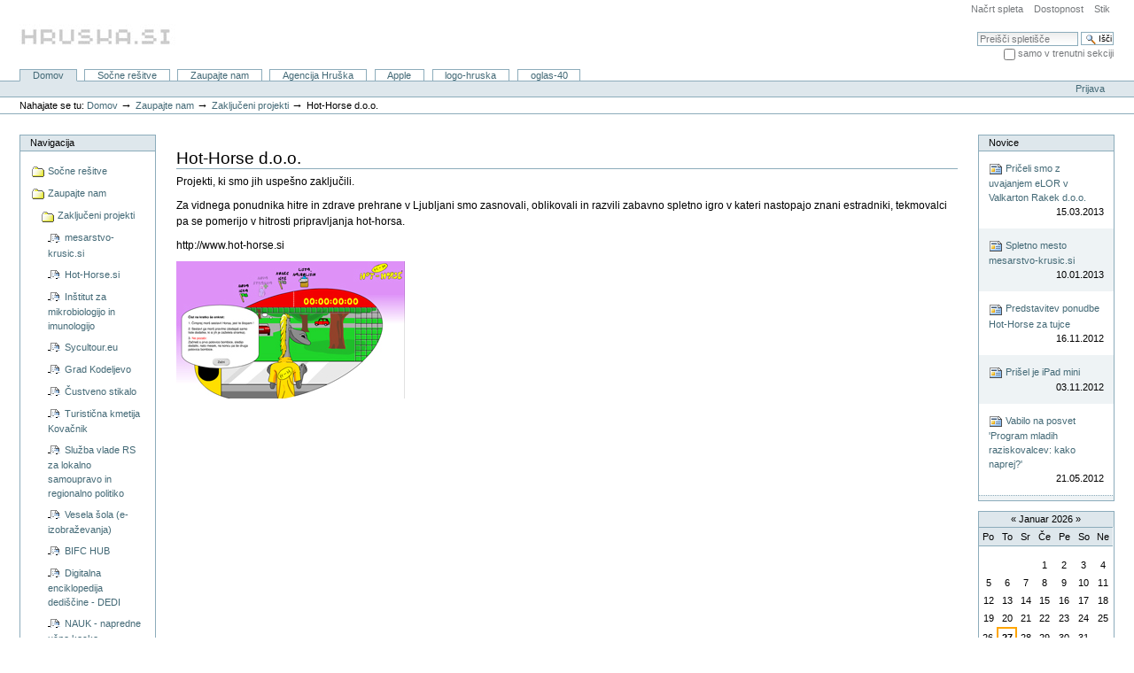

--- FILE ---
content_type: text/html;charset=utf-8
request_url: https://www.hruska.si/www.hruska.si/portal/admin/zaupajte-nam/zakljuceni-projekti/hot-horse-d.o.o
body_size: 6991
content:



<!DOCTYPE html PUBLIC
  "-//W3C//DTD XHTML 1.0 Transitional//EN"
  "http://www.w3.org/TR/xhtml1/DTD/xhtml1-transitional.dtd">


<html xmlns="http://www.w3.org/1999/xhtml" xml:lang="sl"
      lang="sl">

  
    
    
    
    
    

  

  <head>

    <meta http-equiv="Content-Type"
          content="text/html;charset=utf-8" />

    <meta name="generator" content="Plone - http://plone.org" />

    <!-- Internet Explorer fix, forces IE8 into newest possible rendering
         engine even if it's on an intranet. This has to be defined before any
         script/style tags. -->
    <meta http-equiv="X-UA-Compatible" content="IE=edge" /> 

    
      <base href="https://www.hruska.si/www.hruska.si/portal/admin/zaupajte-nam/zakljuceni-projekti/hot-horse-d.o.o" /><!--[if lt IE 7]></base><![endif]-->
    

    <link rel="kss-base-url" href="https://www.hruska.si/www.hruska.si/portal/admin/zaupajte-nam/zakljuceni-projekti/hot-horse-d.o.o" />

  
  
    
    
      <script type="text/javascript"
              src="https://www.hruska.si/www.hruska.si/portal/admin/portal_javascripts/Plone%20Default/jquery-cachekey2227.js">
      </script>
    
    
    
  

  
    
    
      <script type="text/javascript"
              src="https://www.hruska.si/www.hruska.si/portal/admin/portal_javascripts/Plone%20Default/cssQuery-cachekey2001.js">
      </script>
    
    
    
  

  
    
    
      <script type="text/javascript"
              src="https://www.hruska.si/www.hruska.si/portal/admin/portal_javascripts/Plone%20Default/plone_javascript_variables-cachekey0296.js">
      </script>
    
    
    
  

  
    
    
      <script type="text/javascript"
              src="https://www.hruska.si/www.hruska.si/portal/admin/portal_javascripts/Plone%20Default/nodeutilities-cachekey6535.js">
      </script>
    
    
    
  

  
    
    
      <script type="text/javascript"
              src="https://www.hruska.si/www.hruska.si/portal/admin/portal_javascripts/Plone%20Default/livesearch-cachekey7530.js">
      </script>
    
    
    
  

  
    
    
      <script type="text/javascript"
              src="https://www.hruska.si/www.hruska.si/portal/admin/portal_javascripts/Plone%20Default/select_all-cachekey6335.js">
      </script>
    
    
    
  

  
    
    
      <script type="text/javascript"
              src="https://www.hruska.si/www.hruska.si/portal/admin/portal_javascripts/Plone%20Default/collapsiblesections-cachekey6442.js">
      </script>
    
    
    
  

  
    
    
      <script type="text/javascript"
              src="https://www.hruska.si/www.hruska.si/portal/admin/portal_javascripts/Plone%20Default/resourcecssQuery-compat-cachekey8343.js">
      </script>
    
    
    
  


  
  
    
    
    
      <style type="text/css" media="screen">@import url(https://www.hruska.si/www.hruska.si/portal/admin/portal_css/Plone%20Default/resourcehruska.www_hruska_theme.stylesheetsmain-cachekey0263.css);</style>
    
    
    
  

  
    
    
    
      <style type="text/css">@import url(https://www.hruska.si/www.hruska.si/portal/admin/portal_css/Plone%20Default/member-cachekey0004.css);</style>
    
    
    
  


  
  <link rel="kinetic-stylesheet" type="text/css"
        href="https://www.hruska.si/www.hruska.si/portal/admin/portal_kss/Plone%20Default/ploneformgen-cachekey4914.kss" />

  <link rel="kinetic-stylesheet" type="text/css"
        href="https://www.hruska.si/www.hruska.si/portal/admin/portal_kss/Plone%20Default/at-cachekey6498.kss" />


<title>Hot-Horse d.o.o. &mdash; Hruška d.o.o.</title>

    <!-- IE6 workaround CSS/JS  -->
    <!--[if lte IE 7]>
        <style type="text/css" media="all">@import url(https://www.hruska.si/www.hruska.si/portal/admin/IEFixes.css);</style>
        
        <script type="text/javascript"
                src="https://www.hruska.si/www.hruska.si/portal/admin/iefixes.js">
        </script>
    <![endif]-->


    

    <link rel="shortcut icon" type="image/x-icon"
          href="https://www.hruska.si/www.hruska.si/portal/admin/favicon.ico" />



    <link rel="home"
          href="https://www.hruska.si/www.hruska.si/portal/admin"
          title="Izhodiščna stran" />

    <link rel="contents"
          href="https://www.hruska.si/www.hruska.si/portal/admin/sitemap"
          title="Načrt spletišča" />






    <link rel="search"
          href="https://www.hruska.si/www.hruska.si/portal/admin/search_form"
          title="Search this site" />



    <!-- Disable IE6 image toolbar -->
    <meta http-equiv="imagetoolbar" content="no" />
    
    
    
  

    
    

    
    
    <style type="text/css" media="all">
      body.blueprint h3 { margin-bottom: 1em; }
      body.blueprint .paragraph { margin-bottom: 1em; }
    </style>
    
    <!--[if lte IE 6]>
    <style type="text/css" media="all">
    </style>
    <![endif]-->
  

    
    

  </head>

  <body class="section-zaupajte-nam template-reference_project_view"
        dir="ltr">
    <div id="visual-portal-wrapper">

      <div id="portal-top">
        <div id="portal-header">
<p class="hiddenStructure">
  <a accesskey="2"
     href="https://www.hruska.si/www.hruska.si/portal/admin/zaupajte-nam/zakljuceni-projekti/hot-horse-d.o.o#documentContent">Preskoči na vsebino</a> |

  <a accesskey="6"
     href="https://www.hruska.si/www.hruska.si/portal/admin/zaupajte-nam/zakljuceni-projekti/hot-horse-d.o.o#portlet-navigation-tree">Preskoči na navigacijo</a>
</p>

<ul id="portal-siteactions">

    <li id="siteaction-sitemap"><a
    href="https://www.hruska.si/www.hruska.si/portal/admin/sitemap"
    accesskey="3" title="Načrt spleta">Načrt spleta</a></li>
    <li id="siteaction-accessibility"><a
    href="https://www.hruska.si/www.hruska.si/portal/admin/accessibility-info"
    accesskey="0" title="Dostopnost">Dostopnost</a></li>
    <li id="siteaction-contact"><a
    href="https://www.hruska.si/www.hruska.si/portal/admin/contact-info"
    accesskey="9" title="Stik">Stik</a></li>

</ul>

<div id="portal-searchbox">
    <form name="searchform"
          action="https://www.hruska.si/www.hruska.si/portal/admin/search">

        <label for="searchGadget" class="hiddenStructure">Išči po spletišču</label>

        <div class="LSBox">
        <input name="SearchableText" type="text" size="18"
               title="Preišči spletišče" accesskey="4"
               class="inputLabel" id="searchGadget" />

        <input class="searchButton" type="submit"
               value="Išči" />
    
        <div class="searchSection">
            <input id="searchbox_currentfolder_only"
                   class="noborder" type="checkbox"
                   name="path"
                   value="/www.hruska.si/portal/zaupajte-nam/zakljuceni-projekti" />
            <label for="searchbox_currentfolder_only"
                   style="cursor: pointer">samo v trenutni sekciji</label>
        </div>

        <div class="LSResult" id="LSResult" style=""><div class="LSShadow" id="LSShadow"></div></div>
        </div>
    </form>

    <div id="portal-advanced-search" class="hiddenStructure">
        <a href="https://www.hruska.si/www.hruska.si/portal/admin/search_form"
           accesskey="5">Napredno Iskanje...</a>
    </div>

</div>

<a id="portal-logo" accesskey="1"
   href="https://www.hruska.si/www.hruska.si/portal/admin">
    <img src="https://www.hruska.si/www.hruska.si/portal/admin/logo.jpg" alt="" title="" height="57" width="225" /></a>


    <h5 class="hiddenStructure">Sekcije</h5>

    <ul id="portal-globalnav">
        <li id="portaltab-index_html" class="selected"><a
    href="https://www.hruska.si/www.hruska.si/portal/admin"
    title="">Domov</a></li>
        <li id="portaltab-socne-resitve" class="plain"><a
    href="https://www.hruska.si/www.hruska.si/portal/admin/socne-resitve"
    title="Oglejte si nekaj izmed naših sočnih rešitev.">Sočne rešitve</a></li>
        <li id="portaltab-zaupajte-nam" class="plain"><a
    href="https://www.hruska.si/www.hruska.si/portal/admin/zaupajte-nam"
    title="">Zaupajte nam</a></li>
        <li id="portaltab-agencija-hruska" class="plain"><a
    href="https://www.hruska.si/www.hruska.si/portal/admin/agencija-hruska"
    title="Naša strokovna ekipa že več kot desetletje načrtuje in oblikuje sočne rešitve, prilagojene naročnikovim ciljem in potrebam.">Agencija Hruška</a></li>
        <li id="portaltab-apple" class="plain"><a
    href="https://www.hruska.si/www.hruska.si/portal/admin/apple"
    title="Prodaja in servis Apple strojne opreme">Apple</a></li>
        <li id="portaltab-hruska_logo.png" class="plain"><a
    href="https://www.hruska.si/www.hruska.si/portal/admin/hruska_logo.png/view"
    title="">logo-hruska</a></li>
        <li id="portaltab-oglas-40.png" class="plain"><a
    href="https://www.hruska.si/www.hruska.si/portal/admin/oglas-40.png/view"
    title="">oglas-40</a></li>
    </ul>

</div>

<div id="portal-personaltools-wrapper">

<h5 class="hiddenStructure">Osebna orodja</h5>

<ul id="portal-personaltools" class="visualInline">
   

    
        <li>
            <a href="https://www.hruska.si/www.hruska.si/portal/admin/login_form">Prijava</a>
        </li>
    

</ul>
</div>


    


<div id="portal-breadcrumbs">

    <span id="breadcrumbs-you-are-here">Nahajate se tu:</span>
    <a href="https://www.hruska.si/www.hruska.si/portal/admin">Domov</a>
    <span class="breadcrumbSeparator">
        &rarr;
        
    </span>
    <span dir="ltr">
        
            <a href="https://www.hruska.si/www.hruska.si/portal/admin/zaupajte-nam">Zaupajte nam</a>
            <span class="breadcrumbSeparator">
                &rarr;
                
            </span>
            
         
    </span>
    <span dir="ltr">
        
            <a href="https://www.hruska.si/www.hruska.si/portal/admin/zaupajte-nam/zakljuceni-projekti">Zaključeni projekti</a>
            <span class="breadcrumbSeparator">
                &rarr;
                
            </span>
            
         
    </span>
    <span dir="ltr">
        
            
            
            <span>Hot-Horse d.o.o.</span>
         
    </span>

</div>

      </div>

      <div class="visualClear" id="clear-space-before-wrapper-table"><!-- --></div>

      <table id="portal-columns">
        <tbody>
          <tr>
            
            <td id="portal-column-one">
              <div class="visualPadding">
                
                  
<div id="portletwrapper-706c6f6e652e6c656674636f6c756d6e0a636f6e746578740a2f7777772e687275736b612e73692f706f7274616c0a6e617669676174696f6e"
     class="portletWrapper kssattr-portlethash-706c6f6e652e6c656674636f6c756d6e0a636f6e746578740a2f7777772e687275736b612e73692f706f7274616c0a6e617669676174696f6e">
<dl class="portlet portletNavigationTree">

    <dt class="portletHeader">
        <span class="portletTopLeft"></span>
        <a href="https://www.hruska.si/www.hruska.si/portal/admin/sitemap"
           class="tile">Navigacija</a>
       
        <span class="portletTopRight"></span>
    </dt>

    <dd class="portletItem lastItem">
        <ul class="navTree navTreeLevel0">
            
            



<li class="navTreeItem visualNoMarker navTreeFolderish">

    

      <div>

        <a href="https://www.hruska.si/www.hruska.si/portal/admin/socne-resitve"
           class="state-published navTreeFolderish"
           title="Oglejte si nekaj izmed naših sočnih rešitev.">
            <img width="16" height="16" src="https://www.hruska.si/www.hruska.si/portal/admin/folder_icon.gif" alt="Folder" />
            <span>Sočne rešitve</span>
        </a>
        
    </div>

    
    
</li>


<li class="navTreeItem visualNoMarker navTreeItemInPath navTreeFolderish">

    

      <div>

        <a href="https://www.hruska.si/www.hruska.si/portal/admin/zaupajte-nam"
           class="state-published navTreeItemInPath navTreeFolderish"
           title="">
            <img width="16" height="16" src="https://www.hruska.si/www.hruska.si/portal/admin/folder_icon.gif" alt="Folder" />
            <span>Zaupajte nam</span>
        </a>
        
    </div>

    <ul class="navTree navTreeLevel1">  
        



<li class="navTreeItem visualNoMarker navTreeItemInPath navTreeFolderish">

    

      <div>

        <a href="https://www.hruska.si/www.hruska.si/portal/admin/zaupajte-nam/zakljuceni-projekti"
           class="state-published navTreeItemInPath navTreeFolderish"
           title="Projekti, ki smo jih uspešno zaključili.">
            <img width="16" height="16" src="https://www.hruska.si/www.hruska.si/portal/admin/folder_icon.gif" alt="Folder" />
            <span>Zaključeni projekti</span>
        </a>
        
    </div>

    <ul class="navTree navTreeLevel2">  
        



<li class="navTreeItem visualNoMarker">

    

      <div>

        <a href="https://www.hruska.si/www.hruska.si/portal/admin/zaupajte-nam/zakljuceni-projekti/mesarstvo-krusic.si"
           class="state-published"
           title="Projekti, ki smo jih uspešno zaključili.">
            <img width="16" height="16" src="https://www.hruska.si/www.hruska.si/portal/admin/ReferenceProject.gif" alt="ReferenceProject" />
            <span>mesarstvo-krusic.si</span>
        </a>
        
    </div>

    
    
</li>


<li class="navTreeItem visualNoMarker">

    

      <div>

        <a href="https://www.hruska.si/www.hruska.si/portal/admin/zaupajte-nam/zakljuceni-projekti/hot-horse.si"
           class="state-published"
           title="Projekti, ki smo jih uspešno zaključili.">
            <img width="16" height="16" src="https://www.hruska.si/www.hruska.si/portal/admin/ReferenceProject.gif" alt="ReferenceProject" />
            <span>Hot-Horse.si</span>
        </a>
        
    </div>

    
    
</li>


<li class="navTreeItem visualNoMarker">

    

      <div>

        <a href="https://www.hruska.si/www.hruska.si/portal/admin/zaupajte-nam/zakljuceni-projekti/imi"
           class="state-published"
           title="Projekti, ki smo jih uspešno zaključili.">
            <img width="16" height="16" src="https://www.hruska.si/www.hruska.si/portal/admin/ReferenceProject.gif" alt="ReferenceProject" />
            <span>Inštitut za mikrobiologijo in imunologijo</span>
        </a>
        
    </div>

    
    
</li>


<li class="navTreeItem visualNoMarker">

    

      <div>

        <a href="https://www.hruska.si/www.hruska.si/portal/admin/zaupajte-nam/zakljuceni-projekti/sycultour.eu"
           class="state-published"
           title="Projekti, ki smo jih uspešno zaključili.">
            <img width="16" height="16" src="https://www.hruska.si/www.hruska.si/portal/admin/ReferenceProject.gif" alt="ReferenceProject" />
            <span>Sycultour.eu</span>
        </a>
        
    </div>

    
    
</li>


<li class="navTreeItem visualNoMarker">

    

      <div>

        <a href="https://www.hruska.si/www.hruska.si/portal/admin/zaupajte-nam/zakljuceni-projekti/grad_kodeljevo"
           class="state-published"
           title="Projekti, ki smo jih uspešno zaključili.">
            <img width="16" height="16" src="https://www.hruska.si/www.hruska.si/portal/admin/ReferenceProject.gif" alt="ReferenceProject" />
            <span>Grad Kodeljevo</span>
        </a>
        
    </div>

    
    
</li>


<li class="navTreeItem visualNoMarker">

    

      <div>

        <a href="https://www.hruska.si/www.hruska.si/portal/admin/zaupajte-nam/zakljuceni-projekti/custveno-stikalo"
           class="state-published"
           title="Projekti, ki smo jih uspešno zaključili.">
            <img width="16" height="16" src="https://www.hruska.si/www.hruska.si/portal/admin/ReferenceProject.gif" alt="ReferenceProject" />
            <span>Čustveno stikalo</span>
        </a>
        
    </div>

    
    
</li>


<li class="navTreeItem visualNoMarker">

    

      <div>

        <a href="https://www.hruska.si/www.hruska.si/portal/admin/zaupajte-nam/zakljuceni-projekti/kovacnik"
           class="state-published"
           title="Projekti, ki smo jih uspešno zaključili.">
            <img width="16" height="16" src="https://www.hruska.si/www.hruska.si/portal/admin/ReferenceProject.gif" alt="ReferenceProject" />
            <span>Turistična kmetija Kovačnik</span>
        </a>
        
    </div>

    
    
</li>


<li class="navTreeItem visualNoMarker">

    

      <div>

        <a href="https://www.hruska.si/www.hruska.si/portal/admin/zaupajte-nam/zakljuceni-projekti/svlr"
           class="state-published"
           title="Projekti, ki smo jih uspešno zaključili.">
            <img width="16" height="16" src="https://www.hruska.si/www.hruska.si/portal/admin/ReferenceProject.gif" alt="ReferenceProject" />
            <span>Služba vlade RS za lokalno samoupravo in regionalno politiko</span>
        </a>
        
    </div>

    
    
</li>


<li class="navTreeItem visualNoMarker">

    

      <div>

        <a href="https://www.hruska.si/www.hruska.si/portal/admin/zaupajte-nam/zakljuceni-projekti/vesela-sila"
           class="state-published"
           title="Projekti, ki smo jih uspešno zaključili.">
            <img width="16" height="16" src="https://www.hruska.si/www.hruska.si/portal/admin/ReferenceProject.gif" alt="ReferenceProject" />
            <span>Vesela šola (e-izobraževanja)</span>
        </a>
        
    </div>

    
    
</li>


<li class="navTreeItem visualNoMarker">

    

      <div>

        <a href="https://www.hruska.si/www.hruska.si/portal/admin/zaupajte-nam/zakljuceni-projekti/bifc-hub"
           class="state-published"
           title="Projekti, ki smo jih uspešno zaključili.">
            <img width="16" height="16" src="https://www.hruska.si/www.hruska.si/portal/admin/ReferenceProject.gif" alt="ReferenceProject" />
            <span>BIFC HUB</span>
        </a>
        
    </div>

    
    
</li>


<li class="navTreeItem visualNoMarker">

    

      <div>

        <a href="https://www.hruska.si/www.hruska.si/portal/admin/zaupajte-nam/zakljuceni-projekti/digitalna-enciklopedija-kulturne-in-naravne-dediscine-dedi"
           class="state-published"
           title="Projekti, ki smo jih uspešno zaključili.">
            <img width="16" height="16" src="https://www.hruska.si/www.hruska.si/portal/admin/ReferenceProject.gif" alt="ReferenceProject" />
            <span>Digitalna enciklopedija dediščine - DEDI</span>
        </a>
        
    </div>

    
    
</li>


<li class="navTreeItem visualNoMarker">

    

      <div>

        <a href="https://www.hruska.si/www.hruska.si/portal/admin/zaupajte-nam/zakljuceni-projekti/nauk-napredne-ucne-kocke"
           class="state-published"
           title="Projekti, ki smo jih uspešno zaključili.">
            <img width="16" height="16" src="https://www.hruska.si/www.hruska.si/portal/admin/ReferenceProject.gif" alt="ReferenceProject" />
            <span>NAUK - napredne učne kocke</span>
        </a>
        
    </div>

    
    
</li>


<li class="navTreeItem visualNoMarker">

    

      <div>

        <a href="https://www.hruska.si/www.hruska.si/portal/admin/zaupajte-nam/zakljuceni-projekti/sipronika"
           class="state-published"
           title="Projekti, ki smo jih uspešno zaključili.">
            <img width="16" height="16" src="https://www.hruska.si/www.hruska.si/portal/admin/ReferenceProject.gif" alt="ReferenceProject" />
            <span>Sipronika d.o.o.</span>
        </a>
        
    </div>

    
    
</li>


<li class="navTreeItem visualNoMarker">

    

      <div>

        <a href="https://www.hruska.si/www.hruska.si/portal/admin/zaupajte-nam/zakljuceni-projekti/Server-Pharma-bolezniven-d.o.o."
           class="state-published"
           title="Projekti, ki smo jih uspešno zaključili.">
            <img width="16" height="16" src="https://www.hruska.si/www.hruska.si/portal/admin/ReferenceProject.gif" alt="ReferenceProject" />
            <span>Servier Pharma d.o.o.</span>
        </a>
        
    </div>

    
    
</li>


<li class="navTreeItem visualNoMarker">

    

      <div>

        <a href="https://www.hruska.si/www.hruska.si/portal/admin/zaupajte-nam/zakljuceni-projekti/galerijatr3"
           class="state-published"
           title="Projekti, ki smo jih uspešno zaključili.">
            <img width="16" height="16" src="https://www.hruska.si/www.hruska.si/portal/admin/ReferenceProject.gif" alt="ReferenceProject" />
            <span>Galerija TR3</span>
        </a>
        
    </div>

    
    
</li>


<li class="navTreeItem visualNoMarker">

    

      <div>

        <a href="https://www.hruska.si/www.hruska.si/portal/admin/zaupajte-nam/zakljuceni-projekti/Server-Pharma-d.o.o."
           class="state-published"
           title="Projekti, ki smo jih uspešno zaključili.">
            <img width="16" height="16" src="https://www.hruska.si/www.hruska.si/portal/admin/ReferenceProject.gif" alt="ReferenceProject" />
            <span>Servier Pharma d.o.o.</span>
        </a>
        
    </div>

    
    
</li>


<li class="navTreeItem visualNoMarker">

    

      <div>

        <a href="https://www.hruska.si/www.hruska.si/portal/admin/zaupajte-nam/zakljuceni-projekti/sistem_taru"
           class="state-published"
           title="Projekti, ki smo jih uspešno zaključili.">
            <img width="16" height="16" src="https://www.hruska.si/www.hruska.si/portal/admin/ReferenceProject.gif" alt="ReferenceProject" />
            <span>Sistem za prikazovanje TARU</span>
        </a>
        
    </div>

    
    
</li>


<li class="navTreeItem visualNoMarker">

    

      <div>

        <a href="https://www.hruska.si/www.hruska.si/portal/admin/zaupajte-nam/zakljuceni-projekti/trening_voznikov_bmw"
           class="state-published"
           title="Projekti, ki smo jih uspešno zaključili.">
            <img width="16" height="16" src="https://www.hruska.si/www.hruska.si/portal/admin/ReferenceProject.gif" alt="ReferenceProject" />
            <span>Trening voznikov BMW</span>
        </a>
        
    </div>

    
    
</li>


<li class="navTreeItem visualNoMarker">

    

      <div>

        <a href="https://www.hruska.si/www.hruska.si/portal/admin/zaupajte-nam/zakljuceni-projekti/copy_of_sipronika"
           class="state-published"
           title="Projekti, ki smo jih uspešno zaključili.">
            <img width="16" height="16" src="https://www.hruska.si/www.hruska.si/portal/admin/ReferenceProject.gif" alt="ReferenceProject" />
            <span>Sipronika d.o.o. (CGP)</span>
        </a>
        
    </div>

    
    
</li>


<li class="navTreeItem visualNoMarker">

    

      <div>

        <a href="https://www.hruska.si/www.hruska.si/portal/admin/zaupajte-nam/zakljuceni-projekti/institut-za-racunovodstvo"
           class="state-published"
           title="Projekti, ki smo jih uspešno zaključili.">
            <img width="16" height="16" src="https://www.hruska.si/www.hruska.si/portal/admin/ReferenceProject.gif" alt="ReferenceProject" />
            <span>Inštitut za računovodstvo</span>
        </a>
        
    </div>

    
    
</li>


<li class="navTreeItem visualNoMarker">

    

      <div>

        <a href="https://www.hruska.si/www.hruska.si/portal/admin/zaupajte-nam/zakljuceni-projekti/banka-celje-d.d"
           class="state-published"
           title="Projekti, ki smo jih uspešno zaključili.">
            <img width="16" height="16" src="https://www.hruska.si/www.hruska.si/portal/admin/ReferenceProject.gif" alt="ReferenceProject" />
            <span>Banka Celje d.d.</span>
        </a>
        
    </div>

    
    
</li>


<li class="navTreeItem visualNoMarker">

    

      <div>

        <a href="https://www.hruska.si/www.hruska.si/portal/admin/zaupajte-nam/zakljuceni-projekti/Mega-Let-d.o.o"
           class="state-published"
           title="Projekti, ki smo jih uspešno zaključili.">
            <img width="16" height="16" src="https://www.hruska.si/www.hruska.si/portal/admin/ReferenceProject.gif" alt="ReferenceProject" />
            <span>Mega Let d.o.o.</span>
        </a>
        
    </div>

    
    
</li>


<li class="navTreeItem visualNoMarker">

    

      <div>

        <a href="https://www.hruska.si/www.hruska.si/portal/admin/zaupajte-nam/zakljuceni-projekti/hruska-d.o.o.-elor"
           class="state-published"
           title="Projekti, ki smo jih uspešno zaključili.">
            <img width="16" height="16" src="https://www.hruska.si/www.hruska.si/portal/admin/ReferenceProject.gif" alt="ReferenceProject" />
            <span>Hruška d.o.o. - eLOR</span>
        </a>
        
    </div>

    
    
</li>


<li class="navTreeItem visualNoMarker">

    

      <div>

        <a href="https://www.hruska.si/www.hruska.si/portal/admin/zaupajte-nam/zakljuceni-projekti/unija"
           class="state-published"
           title="Projekti, ki smo jih uspešno zaključili.">
            <img width="16" height="16" src="https://www.hruska.si/www.hruska.si/portal/admin/ReferenceProject.gif" alt="ReferenceProject" />
            <span>Unija d.d.</span>
        </a>
        
    </div>

    
    
</li>


<li class="navTreeItem visualNoMarker">

    

      <div>

        <a href="https://www.hruska.si/www.hruska.si/portal/admin/zaupajte-nam/zakljuceni-projekti/institut-za-matematiko-fiziko-in-mehaniko"
           class="state-published"
           title="Projekti, ki smo jih uspešno zaključili.">
            <img width="16" height="16" src="https://www.hruska.si/www.hruska.si/portal/admin/ReferenceProject.gif" alt="ReferenceProject" />
            <span>Inštitut za matematiko fiziko in mehaniko</span>
        </a>
        
    </div>

    
    
</li>


<li class="navTreeItem visualNoMarker">

    

      <div>

        <a href="https://www.hruska.si/www.hruska.si/portal/admin/zaupajte-nam/zakljuceni-projekti/sten-d.o.o"
           class="state-published"
           title="Projekti, ki smo jih uspešno zaključili.">
            <img width="16" height="16" src="https://www.hruska.si/www.hruska.si/portal/admin/ReferenceProject.gif" alt="ReferenceProject" />
            <span>Sten d.o.o.</span>
        </a>
        
    </div>

    
    
</li>


<li class="navTreeItem visualNoMarker">

    

      <div>

        <a href="https://www.hruska.si/www.hruska.si/portal/admin/zaupajte-nam/zakljuceni-projekti/strix-d.o.o"
           class="state-published"
           title="Projekti, ki smo jih uspešno zaključili.">
            <img width="16" height="16" src="https://www.hruska.si/www.hruska.si/portal/admin/ReferenceProject.gif" alt="ReferenceProject" />
            <span>Strix d.o.o.</span>
        </a>
        
    </div>

    
    
</li>


<li class="navTreeItem visualNoMarker">

    

      <div>

        <a href="https://www.hruska.si/www.hruska.si/portal/admin/zaupajte-nam/zakljuceni-projekti/spectra-international-d.o.o"
           class="state-published"
           title="Projekti, ki smo jih uspešno zaključili.">
            <img width="16" height="16" src="https://www.hruska.si/www.hruska.si/portal/admin/ReferenceProject.gif" alt="ReferenceProject" />
            <span>Spectra International d.o.o.</span>
        </a>
        
    </div>

    
    
</li>


<li class="navTreeItem visualNoMarker">

    

      <div>

        <a href="https://www.hruska.si/www.hruska.si/portal/admin/zaupajte-nam/zakljuceni-projekti/zveza-drustev-gluhih-in-naglusnih-slovenije"
           class="state-published"
           title="Projekti, ki smo jih uspešno zaključili.">
            <img width="16" height="16" src="https://www.hruska.si/www.hruska.si/portal/admin/ReferenceProject.gif" alt="ReferenceProject" />
            <span>Zveza GNS</span>
        </a>
        
    </div>

    
    
</li>


<li class="navTreeItem visualNoMarker">

    

      <div>

        <a href="https://www.hruska.si/www.hruska.si/portal/admin/zaupajte-nam/zakljuceni-projekti/heliks-d.o.o"
           class="state-published"
           title="Projekti, ki smo jih uspešno zaključili.">
            <img width="16" height="16" src="https://www.hruska.si/www.hruska.si/portal/admin/ReferenceProject.gif" alt="ReferenceProject" />
            <span>Heliks d.o.o.</span>
        </a>
        
    </div>

    
    
</li>


<li class="navTreeItem visualNoMarker navTreeCurrentNode">

    

      <div>

        <a href="https://www.hruska.si/www.hruska.si/portal/admin/zaupajte-nam/zakljuceni-projekti/hot-horse-d.o.o"
           class="state-published navTreeCurrentItem navTreeCurrentNode"
           title="Projekti, ki smo jih uspešno zaključili.">
            <img width="16" height="16" src="https://www.hruska.si/www.hruska.si/portal/admin/ReferenceProject.gif" alt="ReferenceProject" />
            <span>Hot-Horse d.o.o.</span>
        </a>
        
    </div>

    
    
</li>




    </ul>
    
</li>


<li class="navTreeItem visualNoMarker">

    

      <div>

        <a href="https://www.hruska.si/www.hruska.si/portal/admin/zaupajte-nam/narocniki"
           class="state-published"
           title="Predstavljamo nekaj naših naročnikov in poslovnih partnerjev.">
            <img width="16" height="16" src="https://www.hruska.si/www.hruska.si/portal/admin/plonearticle.gif" alt="Article" />
            <span>Naročniki in partnerji</span>
        </a>
        
    </div>

    
    
</li>


<li class="navTreeItem visualNoMarker">

    

      <div>

        <a href="https://www.hruska.si/www.hruska.si/portal/admin/zaupajte-nam/nase-vrednote"
           class="state-published"
           title="Temelji in vrednote na katerih gradimo odnos z vami.">
            <img width="16" height="16" src="https://www.hruska.si/www.hruska.si/portal/admin/plonearticle.gif" alt="Article" />
            <span>Naše vrednote</span>
        </a>
        
    </div>

    
    
</li>


<li class="navTreeItem visualNoMarker">

    

      <div>

        <a href="https://www.hruska.si/www.hruska.si/portal/admin/zaupajte-nam/poslanstvo-in-vizija"
           class="state-published"
           title="Spoznajte kaj smo in kaj bomo postali.">
            <img width="16" height="16" src="https://www.hruska.si/www.hruska.si/portal/admin/plonearticle.gif" alt="Article" />
            <span>Poslanstvo in vizija</span>
        </a>
        
    </div>

    
    
</li>




    </ul>
    
</li>


<li class="navTreeItem visualNoMarker navTreeFolderish">

    

      <div>

        <a href="https://www.hruska.si/www.hruska.si/portal/admin/agencija-hruska"
           class="state-published navTreeFolderish"
           title="Naša strokovna ekipa že več kot desetletje načrtuje in oblikuje sočne rešitve, prilagojene naročnikovim ciljem in potrebam.">
            <img width="16" height="16" src="https://www.hruska.si/www.hruska.si/portal/admin/folder_icon.gif" alt="Folder" />
            <span>Agencija Hruška</span>
        </a>
        
    </div>

    
    
</li>


<li class="navTreeItem visualNoMarker navTreeFolderish">

    

      <div>

        <a href="https://www.hruska.si/www.hruska.si/portal/admin/apple"
           class="state-published navTreeFolderish"
           title="Prodaja in servis Apple strojne opreme">
            <img width="16" height="16" src="https://www.hruska.si/www.hruska.si/portal/admin/folder_icon.gif" alt="Folder" />
            <span>Apple</span>
        </a>
        
    </div>

    
    
</li>


<li class="navTreeItem visualNoMarker">

    

      <div>

        <a href="https://www.hruska.si/www.hruska.si/portal/admin/hruska_logo.png/view"
           class="state-missing-value" title="">
            <img width="16" height="16" src="https://www.hruska.si/www.hruska.si/portal/admin/image_icon.gif" alt="Image" />
            <span>logo-hruska</span>
        </a>
        
    </div>

    
    
</li>


<li class="navTreeItem visualNoMarker">

    

      <div>

        <a href="https://www.hruska.si/www.hruska.si/portal/admin/oglas-40.png/view"
           class="state-missing-value" title="">
            <img width="16" height="16" src="https://www.hruska.si/www.hruska.si/portal/admin/image_icon.gif" alt="Image" />
            <span>oglas-40</span>
        </a>
        
    </div>

    
    
</li>




        </ul>
        <span class="portletBottomLeft"></span>
        <span class="portletBottomRight"></span>
    </dd>
</dl>

</div>

<div id="portletwrapper-706c6f6e652e6c656674636f6c756d6e0a636f6e746578740a2f7777772e687275736b612e73692f706f7274616c0a6c6f67696e"
     class="portletWrapper kssattr-portlethash-706c6f6e652e6c656674636f6c756d6e0a636f6e746578740a2f7777772e687275736b612e73692f706f7274616c0a6c6f67696e">

<dl class="portlet portletLogin">

    <dt class="portletHeader">
        <span class="portletTopLeft"></span>
        <a href="https://www.hruska.si/www.hruska.si/portal/admin/login_form"
           class="tile">Prijavite se</a>
        <span class="portletTopRight"></span>
    </dt>

    <dd class="portletItem odd">
        <form action="https://www.hruska.si/www.hruska.si/portal/admin/login_form"
              name="loginform" method="post">

            <input type="hidden" name="form.submitted" value="1" />
            <input type="hidden" name="came_from"
                   value="https://www.hruska.si/www.hruska.si/portal/admin/zaupajte-nam/zakljuceni-projekti/hot-horse-d.o.o" />
            <input type="hidden" name="js_enabled" id="js_enabled" value="0" />
            <input type="hidden" name="cookies_enabled" id="cookies_enabled" value="" />
            <input type="hidden" name="login_name" id="login_name" value="" />
            <input type="hidden" name="pwd_empty" id="pwd_empty" value="0" />

            <div class="field">
                <label for="__ac_name">Ime uporabnika</label>
                <br />
                <input type="text" size="10"
                       alt="Ime uporabnika" name="__ac_name"
                       value="" id="__ac_name" />
            </div>
            
            <div class="field">
                <label for="__ac_password">Geslo</label>
                <br />
                <input type="password" size="10" alt="Geslo"
                       name="__ac_password"
                       id="__ac_password" />
            </div>

            <div class="cookiesMessage portalMessage"
                 style="display:none">Piškotki niso omogočeni. Za prijavo morate najprej v brskalniku omogočiti piškotke.</div>
            
            <div class="formControls">
            
                <input class="context" type="submit"
                       name="submit" value="Prijava"
                       alt="Prijava" />
            </div>
        </form>
    </dd>
    
    <dd class="portletItem even">
        <a href="https://www.hruska.si/www.hruska.si/portal/admin/mail_password_form"
           class="tile">
           <img src="https://www.hruska.si/www.hruska.si/portal/admin/info_icon.gif" alt="" title="" height="16" width="16" />
           Ali ste pozabili geslo?
        </a>
    </dd>
    
    
</dl>




</div>




                
                &nbsp;
              </div>
            </td>
            

            
            <td id="portal-column-content">

              
                <div class="">

                  


                  <div id="region-content" class="documentContent">

                    <span id="contentTopLeft"></span>
                    <span id="contentTopRight"></span>
                    
                    <a name="documentContent"></a>

                    

    <dl class="portalMessage info" id="kssPortalMessage" style="display:none">
        <dt>Info</dt>
        <dd></dd>
    </dl>


                    
                    <div id="viewlet-above-content"></div>

                    
                    <div id="content">
                      
                      <div>
  

    <h1>Hot-Horse d.o.o.</h1>

    <p class="description">Projekti, ki smo jih uspešno zaključili.</p>

    <p class="reference-text">
<p>Za vidnega ponudnika hitre in zdrave prehrane v Ljubljani smo zasnovali, oblikovali in razvili zabavno spletno igro v kateri nastopajo znani estradniki, tekmovalci pa se pomerijo v hitrosti pripravljanja hot-horsa.</p>
</p>
     
    <p class="reference-url">http://www.hot-horse.si</p>
    
    <div class="reference-image imagewrapper size286x120">
      <img src="https://www.hruska.si/www.hruska.si/portal/admin/zaupajte-nam/zakljuceni-projekti/hot-horse-d.o.o/image"
           alt="Hot-Horse d.o.o." />
    </div>

  
  </div>
                    </div>
                    

                    
                    
                      
    




                    
                    

                    <span id="contentBottomLeft"></span>
                    <span id="contentBottomRight"></span>

                  </div>

                </div>

              
            </td>
            

            
            <td id="portal-column-two">
              <div class="visualPadding">
                
                  
<div id="portletwrapper-706c6f6e652e7269676874636f6c756d6e0a636f6e746578740a2f7777772e687275736b612e73692f706f7274616c0a6e657773"
     class="portletWrapper kssattr-portlethash-706c6f6e652e7269676874636f6c756d6e0a636f6e746578740a2f7777772e687275736b612e73692f706f7274616c0a6e657773"><dl class="portlet portletNews"
    xmlns="http://www.w3.org/1999/xhtml">

    <dt class="portletHeader">
        <span class="portletTopLeft"></span>
        <a class="tile">Novice</a>
        <span class="portletTopRight"></span>
    </dt>

    
    <dd class="portletItem odd">

        <a href="https://www.hruska.si/www.hruska.si/portal/admin/agencija-hruska/novice/priceli-z-uvajanjem-elor"
           class="tile"
           title="eLOR - kadrovsko informacijski sistem za e-podporo letnim razgovorom.">
            <img width="16" height="16" src="https://www.hruska.si/www.hruska.si/portal/admin/newsitem_icon.gif" alt="News Item" />
            Pričeli smo z uvajanjem eLOR v Valkarton Rakek d.o.o.
            <span class="portletItemDetails">15.03.2013</span>
        </a>
    </dd>
    
    
    <dd class="portletItem even">

        <a href="https://www.hruska.si/www.hruska.si/portal/admin/agencija-hruska/novice/Odzivno-spletno-mesto-mesarstvo-krusic.si"
           class="tile"
           title="Zasnovali in razvili smo odzivno spletno mesto, ki nudi enostavnejši dostop do vsebin in boljšo uporabniško izkušnjo.">
            <img width="16" height="16" src="https://www.hruska.si/www.hruska.si/portal/admin/newsitem_icon.gif" alt="News Item" />
            Spletno mesto mesarstvo-krusic.si
            <span class="portletItemDetails">10.01.2013</span>
        </a>
    </dd>
    
    
    <dd class="portletItem odd">

        <a href="https://www.hruska.si/www.hruska.si/portal/admin/agencija-hruska/novice/predstavitev-ponudbe-hot-horse-za-tujce"
           class="tile"
           title="V sodelovanju s podjetjem Hot-Horse d.o.o. smo oblikovali zloženko in v petih tujih jezikih predstavili ponudbo zdrave hitre prehrane.">
            <img width="16" height="16" src="https://www.hruska.si/www.hruska.si/portal/admin/newsitem_icon.gif" alt="News Item" />
            Predstavitev ponudbe Hot-Horse za tujce
            <span class="portletItemDetails">16.11.2012</span>
        </a>
    </dd>
    
    
    <dd class="portletItem even">

        <a href="https://www.hruska.si/www.hruska.si/portal/admin/agencija-hruska/novice/prisel-je-ipad-mini"
           class="tile"
           title="V oktobru je Apple hkrati s četrto generacijo tabličnih računalnikov iPad predstavil manjšo različico iPad mini s zaslonom v velikosti 7.9&quot; in novim Lightning priključkom.">
            <img width="16" height="16" src="https://www.hruska.si/www.hruska.si/portal/admin/newsitem_icon.gif" alt="News Item" />
            Prišel je iPad mini
            <span class="portletItemDetails">03.11.2012</span>
        </a>
    </dd>
    
    
    <dd class="portletItem odd">

        <a href="https://www.hruska.si/www.hruska.si/portal/admin/agencija-hruska/novice/vabilo-posvet-program-mladih-raziskovalcev-kako-naprej"
           class="tile"
           title="Vabimo vas na predstavitev rezultatov aplikativnega projekta o učinkovitosti programa mladih raziskovalcev.">
            <img width="16" height="16" src="https://www.hruska.si/www.hruska.si/portal/admin/newsitem_icon.gif" alt="News Item" />
            Vabilo na posvet 'Program mladih raziskovalcev: kako naprej?'
            <span class="portletItemDetails">21.05.2012</span>
        </a>
    </dd>
    

    
    
    <dd class="portletFooter">
        <span class="portletBottomLeft"></span>
        <span class="portletBottomRight"></span>
    </dd>
    
</dl>
</div>

<div id="portletwrapper-706c6f6e652e7269676874636f6c756d6e0a636f6e746578740a2f7777772e687275736b612e73692f706f7274616c0a63616c656e646172"
     class="portletWrapper kssattr-portlethash-706c6f6e652e7269676874636f6c756d6e0a636f6e746578740a2f7777772e687275736b612e73692f706f7274616c0a63616c656e646172"><dl class="portlet portletCalendar"
    xmlns="http://www.w3.org/1999/xhtml">

    <dt class="portletHeader">
        <span class="portletTopLeft"></span>
        <a href="?month:int=12&amp;year:int=2025&amp;orig_query="
           rel="nofollow" title="Prejšnji mesec"
           id="calendar-previous"
           class="kssCalendarChange kssattr-year-2025 kssattr-month-12 calendarPrevious">&laquo;</a>

        Januar 2026

        <a href="?month:int=2&amp;year:int=2026&amp;orig_query="
           rel="nofollow" title="Naslednji mesec"
           id="calendar-next"
           class="kssCalendarChange kssattr-year-2026 kssattr-month-2 calendarNext">&raquo;</a>
        <span class="portletTopRight"></span>
    </dt>

    <dd class="portletItem">
        <table class="ploneCalendar" summary="Koledar">
            <caption class="hiddenStructure">Januar</caption>
            <thead>
                <tr class="weekdays"><th scope="col">Po</th><th
    scope="col">To</th><th scope="col">Sr</th><th
    scope="col">Če</th><th scope="col">Pe</th><th
    scope="col">So</th><th scope="col">Ne</th>
                </tr>
            </thead>
            <tbody>
                <tr><td></td><td></td><td></td><td>1</td><td>2</td><td>3</td><td>4</td>
                </tr>
                <tr><td>5</td><td>6</td><td>7</td><td>8</td><td>9</td><td>10</td><td>11</td>
                </tr>
                <tr><td>12</td><td>13</td><td>14</td><td>15</td><td>16</td><td>17</td><td>18</td>
                </tr>
                <tr><td>19</td><td>20</td><td>21</td><td>22</td><td>23</td><td>24</td><td>25</td>
                </tr>
                <tr><td>26</td><td class="todaynoevent"><strong>27</strong></td><td>28</td><td>29</td><td>30</td><td>31</td><td></td>
                </tr>
            </tbody>

        </table>
        <span class="portletBottomLeft"></span>
        <span class="portletBottomRight"></span>
    </dd>
</dl>
</div>




                
                &nbsp;
              </div>
            </td>
            
          </tr>
        </tbody>
      </table>
      

      <div class="visualClear" id="clear-space-before-footer"><!-- --></div>
      
      

      

        <div id="portal-footer">

<p>
    Nosilec avtorskih pravic za <a href="http://plone.org">Plone<sup>&reg;</sup> - odprtokodni sistem za upravljanje z vsebinami</a> : Copyright <acronym title="Copyright">&copy;</acronym> 2000- 2026 <a href="http://plone.org/foundation">Plone Foundation</a> et al.
</p>

<p>
    Plone<sup>&reg;</sup> in Plonov logotip sta registrirani blagovni znamki <a href="http://plone.org/foundation">Plone Foundation</a>.

    Distribuirano z licenco <a href="http://creativecommons.org/licenses/GPL/2.0/">Licenca GNU GPL</a>
</p>

</div>

  <div id="portal-colophon">
      

      

      <div class="colophonWrapper">
      <ul>
        <li>
          <a href="http://plone.org"
             title="Izdelano s sistemom Plone za upravljanje spletnih vsebin. Kliknite za več informacij.">Poganja Plone, odprtokodni sistem za upravljanje vsebin</a>
        </li>
        <li>
          <a href="http://validator.w3.org/check/referer"
             title="To spletišče uporablja veljaven XHTML.">Veljaven XHTML</a>
        </li>
        <li>
          <a href="http://jigsaw.w3.org/css-validator/check/referer?warning=no&amp;profile=css3&amp;usermedium=all"
             title="To spletišče uporablja veljavni CSS.">Veljaven CSS</a>
        </li>
        <li>
          <a href="http://www.section508.gov"
             title="Spletišče ustreza prip. dostopnosti ameriške vlade sekcije 508.">Sekcija 508</a>
        </li>
        <li>
          <a href="http://www.w3.org/WAI/WCAG1AA-Conformance"
             title="To spletišče ustreza priporočilom W3C-WAI Web Content Accessibility Guidelines.">WCAG</a>
        </li>
      </ul>
      </div>

    </div>



      

      <div class="visualClear"><!-- --></div>
    </div>
<div id="kss-spinner"><img alt=""
                           src="https://www.hruska.si/www.hruska.si/portal/admin/spinner.gif" /></div>
</body>
</html>



--- FILE ---
content_type: text/css;charset=utf-8
request_url: https://www.hruska.si/www.hruska.si/portal/admin/portal_css/Plone%20Default/resourcehruska.www_hruska_theme.stylesheetsmain-cachekey0263.css
body_size: 256
content:

/* - ++resource++hruska.www_hruska_theme.stylesheets/main.css - */
@media screen {
/* https://www.hruska.si/www.hruska.si/portal/admin/portal_css/++resource++hruska.www_hruska_theme.stylesheets/main.css?original=1 */
/* */
/* */
.boxing-column {
float:left;
padding-right:1em;
}
.boxing-column-3a {
float:left;
padding-right:10px;
width: 90px;
}
.boxing-column-4a {
float:left;
padding-right:10px;
width: 120px;
}
.boxing-column-5a {
float:left;
padding-right:10px;
width: 150px;
}
.boxing-column-6a {
float:left;
padding-right:10px;
width: 180px;
}
.boxing-column-11a {
float:left;
padding-right:10px;
width: 330px;
}
.boxing-column-12a {
float:left;
padding-right:10px;
width: 360px;
}
.boxing-column-23a {
float:left;
padding-right:10px;
width: 690px;
clear: both;
}
}



--- FILE ---
content_type: application/x-javascript;charset=utf-8
request_url: https://www.hruska.si/www.hruska.si/portal/admin/portal_javascripts/Plone%20Default/plone_javascript_variables-cachekey0296.js
body_size: 291
content:

/* - plone_javascript_variables.js - */
// https://www.hruska.si/www.hruska.si/portal/admin/portal_javascripts/plone_javascript_variables.js?original=1
var portal_url='https://www.hruska.si/www.hruska.si/portal/admin';var form_modified_message='Vaš obrazec ni bil shranjen. Vse vaše spremembe bodo igubljene.';var form_resubmit_message='Ste že kliknili gumb Submit. Ali zares želite ponovno poslati ta obrazec?';var external_links_open_new_window='false';var mark_special_links='false';


--- FILE ---
content_type: application/x-javascript;charset=utf-8
request_url: https://www.hruska.si/www.hruska.si/portal/admin/portal_javascripts/Plone%20Default/collapsiblesections-cachekey6442.js
body_size: 6552
content:

/* Merged Plone Javascript file
 * This file is dynamically assembled from separate parts.
 * Some of these parts have 3rd party licenses or copyright information attached
 * Such information is valid for that section,
 * not for the entire composite file
 * originating files are separated by - filename.js -
 */

/* - collapsiblesections.js - */
// https://www.hruska.si/www.hruska.si/portal/admin/portal_javascripts/collapsiblesections.js?original=1
function activateCollapsibles(){jq('dl.collapsible:not([class$=Collapsible])').find('dt.collapsibleHeader:first').click(function(){var $container=jq(this).parents('dl.collapsible:first');if(!$container) return true;var $type=$container.hasClass('inline')?'Inline':'Block';$container.toggleClass('collapsed'+$type+'Collapsible').toggleClass('expanded'+$type+'Collapsible')}).end().each(function(){var $state=jq(this).hasClass('collapsedOnLoad')?'collapsed':'expanded';var $type=jq(this).hasClass('inline')?'Inline':'Block';jq(this).removeClass('collapsedOnLoad').addClass($state+$type+'Collapsible')})};jq(activateCollapsibles);

/* - form_tabbing.js - */
// https://www.hruska.si/www.hruska.si/portal/admin/portal_javascripts/form_tabbing.js?original=1
var ploneFormTabbing={};ploneFormTabbing._toggleFactory=function(container,tab_ids,panel_ids){return function(e){jq(tab_ids).removeClass('selected');jq(panel_ids).addClass('hidden');var orig_id=this.tagName.toLowerCase()=='a'?'#'+this.id:jq(this).val();var id=orig_id.replace(/^#fieldsetlegend-/,"#fieldset-");jq(orig_id).addClass('selected');jq(id).removeClass('hidden');jq(container).find("input[name=fieldset.current]").val(orig_id);return false}};ploneFormTabbing._buildTabs=function(container,legends){var threshold=6;var tab_ids=[];var panel_ids=[];legends.each(function(i){tab_ids[i]='#'+this.id;panel_ids[i]=tab_ids[i].replace(/^#fieldsetlegend-/,"#fieldset-")});var handler=ploneFormTabbing._toggleFactory(container,tab_ids.join(','),panel_ids.join(','));if(legends.length>threshold){var tabs=document.createElement("select");var tabtype='option';jq(tabs).change(handler).addClass('noUnloadProtection')} else{var tabs=document.createElement("ul");var tabtype='li'}
jq(tabs).addClass('formTabs');legends.each(function(){var tab=document.createElement(tabtype);jq(tab).addClass('formTab');if(legends.length>threshold){jq(tab).text(jq(this).text());tab.id=this.id;tab.value='#'+this.id} else{var a=document.createElement("a");a.id=this.id;a.href="#"+this.id;jq(a).click(handler);var span=document.createElement("span");jq(span).text(jq(this).text());a.appendChild(span);tab.appendChild(a)}
tabs.appendChild(tab);jq(this).remove()});jq(tabs).children(':first').addClass('firstFormTab');jq(tabs).children(':last').addClass('lastFormTab');return tabs};ploneFormTabbing.select=function($which){if(typeof $which=="string")
$which=jq($which.replace(/^#fieldset-/,"#fieldsetlegend-"));if($which[0].tagName.toLowerCase()=='a'){$which.click();return true} else if($which[0].tagName.toLowerCase()=='option'){$which.attr('selected',true);$which.parent().change();return true} else{$which.change();return true}
return false};ploneFormTabbing.initializeDL=function(){var tabs=jq(ploneFormTabbing._buildTabs(this,jq(this).children('dt')));jq(this).before(tabs);jq(this).children('dd').addClass('formPanel');tabs=tabs.find('li.formTab a,option.formTab');if(tabs.length)
ploneFormTabbing.select(tabs.filter(':first'))};ploneFormTabbing.initializeForm=function(){var fieldsets=jq(this).children('fieldset');if(!fieldsets.length) return;var tabs=ploneFormTabbing._buildTabs(this,fieldsets.children('legend'));jq(this).prepend(tabs);fieldsets.addClass("formPanel");jq(this).find('input[name=fieldset.current]').addClass('noUnloadProtection');var tab_inited=false;jq(this).find('.formPanel:has(div.field.error)').each(function(){var id=this.id.replace(/^fieldset-/,"#fieldsetlegend-");var tab=jq(id);tab.addClass("notify");if(tab.length&&!tab_inited)
tab_inited=ploneFormTabbing.select(tab)});jq(this).find('.formPanel:has(div.field span.fieldRequired)').each(function(){var id=this.id.replace(/^fieldset-/,"#fieldsetlegend-");jq(id).addClass('required')});if(!tab_inited){jq('input[name=fieldset.current][value^=#]').each(function(){tab_inited=ploneFormTabbing.select(jq(this).val())})}
if(!tab_inited){var tabs=jq("form.enableFormTabbing li.formTab a,"+"form.enableFormTabbing option.formTab,"+"div.enableFormTabbing li.formTab a,"+"div.enableFormTabbing option.formTab");if(tabs.length)
ploneFormTabbing.select(tabs.filter(':first'))}
jq("#archetypes-schemata-links").addClass('hiddenStructure');jq("div.formControls input[name=form.button.previous],"+"div.formControls input[name=form.button.next]").remove()};jq(function(){jq("form.enableFormTabbing,div.enableFormTabbing").each(ploneFormTabbing.initializeForm);jq("dl.enableFormTabbing").each(ploneFormTabbing.initializeDL);if(window.location.hash&&jq(".enableFormTabbing fieldset"+window.location.hash)){ploneFormTabbing.select(window.location.hash)}});

/* - input-label.js - */
// https://www.hruska.si/www.hruska.si/portal/admin/portal_javascripts/input-label.js?original=1
var ploneInputLabel={focus: function(e){var t=jq(e.target);if(t.hasClass('inputLabelActive')&&t.val()==t.attr('title'))
t.val('').removeClass('inputLabelActive')},blur: function(e){var t=jq(e.target);if(!t.val())
t.addClass('inputLabelActive').val(t.attr('title'))},submit: function(e){jq('input[title].inputLabelActive').filter(function(){return jq(this).val()==this.title}).val('').removeClass('inputLabelActive')}};jq(function(){jq('form:has(input[title].inputLabel)').submit(ploneInputLabel.submit);jq('input[title].inputLabel').each(function(){jq(this).focus(ploneInputLabel.focus).blur(ploneInputLabel.blur);if(!jq(this).val())
jq(this).val(this.title).removeClass('inputLabel').addClass('inputLabelActive')})});

/* - highlightsearchterms.js - */
// https://www.hruska.si/www.hruska.si/portal/admin/portal_javascripts/highlightsearchterms.js?original=1
function highlightTermInNode(node,word){var contents=node.nodeValue;if(jq(node).parent().hasClass("highlightedSearchTerm")) return;var highlight=function(content){return jq('<span class="highlightedSearchTerm">'+content+'</span>')}
while(contents&&(index=contents.toLowerCase().indexOf(word))>-1){jq(node).before(document.createTextNode(contents.substr(0,index))).before(highlight(contents.substr(index,word.length))).before(document.createTextNode(contents.substr(index+word.length)));var next=node.previousSibling;jq(node).remove();node=next;contents=node.nodeValue}}
function highlightSearchTerms(terms,startnode){if(!terms||!startnode) return;jq.each(terms, function(i,term){term=term.toLowerCase();if(!term||/(not|and|or)/.test(term)) return;jq(startnode).find('*').andSelf().contents().each(function(){if(this.nodeType==3) highlightTermInNode(this,term)})})}
function getSearchTermsFromURI(uri){var query;if(typeof decodeURI!='undefined'){query=decodeURI(uri)} else if(typeof unescape!='undefined'){query=unescape(uri)} else{}
var result=new Array();if(window.decodeReferrer){var referrerSearch=decodeReferrer();if(null!=referrerSearch&&referrerSearch.length>0){result=referrerSearch}}
var qfinder=new RegExp("(searchterm|SearchableText)=([^&]*)","gi");var qq=qfinder.exec(query);if(qq&&qq[2]){var terms=qq[2].replace(/\+/g,' ').split(' ');result.push.apply(result,jq.grep(terms, function(a){return a!=""}));return result}
return result.length==0?false:result}
jq(function(){var terms=getSearchTermsFromURI(window.location.search);highlightSearchTerms(terms,getContentArea())});

/* - se-highlight.js - */
// https://www.hruska.si/www.hruska.si/portal/admin/portal_javascripts/se-highlight.js?original=1
var searchEngines=[['^http://([^.]+\\.)?google.*','q='],['^http://search\\.yahoo.*','p='],['^http://search\\.msn.*','q='],['^http://search\\.aol.*','userQuery='],['^http://(www\\.)?altavista.*','q='],['^http://(www\\.)?feedster.*','q='],['^http://search\\.lycos.*','query='],['^http://(www\\.)?alltheweb.*','q='],['^http://(www\\.)?ask\\.com.*','q=']]
function decodeReferrer(ref){if(null==ref&&document.referrer){ref=document.referrer}
if(!ref) return null;var match=new RegExp('');var seQuery='';for(var i=0;i<searchEngines.length;i++){if(!match.compile){match=new RegExp(searchEngines[i][0],'i')} else{match.compile(searchEngines[i][0],'i')}
if(ref.match(match)){if(!match.compile){match=new RegExp('^.*[?&]'+searchEngines[i][1]+'([^&]+)&?.*$','i')} else{match.compile('^.*[?&]'+searchEngines[i][1]+'([^&]+)&?.*$')}
seQuery=ref.replace(match,'$1');if(seQuery){seQuery=decodeURIComponent(seQuery);seQuery=seQuery.replace(/\'|"/, '');return seQuery.split(/[\s,\+\.]+/)}}}
return null}


/* - first_input_focus.js - */
// https://www.hruska.si/www.hruska.si/portal/admin/portal_javascripts/first_input_focus.js?original=1
jq(function(){if(jq("form div.error :input:first").focus().length) return;jq("form.enableAutoFocus :input:not(.formTabs):visible:first").focus()});

/* - accessibility.js - */
// https://www.hruska.si/www.hruska.si/portal/admin/portal_javascripts/accessibility.js?original=1
function setBaseFontSize($fontsize,$reset){var $body=jq('body');if($reset){$body.removeClass('smallText').removeClass('largeText');createCookie("fontsize",$fontsize,365)}
$body.addClass($fontsize)};jq(function(){var $fontsize=readCookie("fontsize");if($fontsize) setBaseFontSize($fontsize,0)});

/* - styleswitcher.js - */
// https://www.hruska.si/www.hruska.si/portal/admin/portal_javascripts/styleswitcher.js?original=1
function setActiveStyleSheet(title,reset){jq('link[rel*=style][title]').attr('disabled',true).find('[title='+title+']').attr('disabled',false);if(reset) createCookie("wstyle",title,365)};jq(function(){var style=readCookie("wstyle");if(style!=null) setActiveStyleSheet(style,0)});

/* - toc.js - */
// https://www.hruska.si/www.hruska.si/portal/admin/portal_javascripts/toc.js?original=1
jq(function(){var dest=jq('dl.toc dd.portletItem');var content=getContentArea();if(!content||!dest.length) return;dest.empty();var location=window.location.href;if(window.location.hash)
location=location.substring(0,location.lastIndexOf(window.location.hash));var stack=[];jq(content).find('*').filter(function(){return/^h[1234]$/.test(this.tagName.toLowerCase())}).not('.documentFirstHeading').each(function(i){var level=this.nodeName.charAt(1)-1;while(stack.length<level){var ol=jq('<ol>');if(stack.length){var li=jq(stack[stack.length-1]).children('li:last');if(!li.length)
li=jq('<li>').appendTo(jq(stack[stack.length-1]));li.append(ol)}
stack.push(ol)}
while(stack.length>level) stack.pop();jq(this).before(jq('<a name="section-'+i+'" />'));jq('<li>').append(jq('<a />').attr('href',location+'#section-'+i).text(jq(this).text())).appendTo(jq(stack[stack.length-1]))});if(stack.length){jq('dl.toc').show();oltoc=jq(stack[0]);numdigits=oltoc.children().length.toString().length;oltoc.addClass("TOC"+numdigits+"Digit");dest.append(oltoc)}});

/* - dropdown.js - */
// https://www.hruska.si/www.hruska.si/portal/admin/portal_javascripts/dropdown.js?original=1
function hideAllMenus(){jq('dl.actionMenu').removeClass('activated').addClass('deactivated')};
function toggleMenuHandler(event){jq(this).parents('.actionMenu:first').toggleClass('deactivated').toggleClass('activated');return false};
function actionMenuDocumentMouseDown(event){if(jq(event.target).parents('.actionMenu:first').length)
return true;hideAllMenus()};
function actionMenuMouseOver(event){var menu_id=jq(this).parents('.actionMenu:first').attr('id');if(!menu_id) return true;var switch_menu=jq('dl.actionMenu.activated').length>0;jq('dl.actionMenu').removeClass('activated').addClass('deactivated');if(switch_menu)
jq('#'+menu_id).removeClass('deactivated').addClass('activated')};
function initializeMenus(){jq(document).mousedown(actionMenuDocumentMouseDown);hideAllMenus();jq('dl.actionMenu dt.actionMenuHeader a').click(toggleMenuHandler).mouseover(actionMenuMouseOver);jq('dl.actionMenu > dd.actionMenuContent').click(hideAllMenus)};jq(initializeMenus);

/* - table_sorter.js - */
// https://www.hruska.si/www.hruska.si/portal/admin/portal_javascripts/table_sorter.js?original=1
function sortable(a){if(a.charAt(4)!='-'&&a.charAt(7)!='-'&&!isNaN(parseFloat(a)))
return parseFloat(a);return a.toLowerCase()}
function sort(){var name=jq(this).text();var table=jq(this).parents('table:first');var tbody=table.find('tbody:first');var reverse=table.attr('sorted')==name;jq(this).parent().find('th:not(.nosort) img.sortdirection').attr('src',portal_url+'/arrowBlank.gif');jq(this).children('img.sortdirection').attr('src',portal_url+(reverse?'/arrowDown.gif':'/arrowUp.gif'));var index=jq(this).parent().children('th').index(this);var data=[];tbody.find('tr').each(function(){var cells=jq(this).children('td');data.push([sortable(cells.slice(index,index+1).text()),sortable(cells.slice(1,2).text()),sortable(cells.slice(0,1).text()),this])});if(data.length){data.sort();if(reverse) data.reverse();table.attr('sorted',reverse?'':name);tbody.append(jq.map(data, function(a){return a[3]}));tbody.find('tr').removeClass('odd').removeClass('even').filter(':odd').addClass('even').end().filter(':even').addClass('odd')}}
jq(function(){var blankarrow=jq('<img>').attr('src',portal_url+'/arrowBlank.gif').attr('width',6).attr('height',9).addClass('sortdirection');jq('table.listing:not(.nosort) thead th:not(.nosort)').append(blankarrow.clone()).css('cursor','pointer').click(sort).slice(0,1).find('img.sortdirection').attr('src',portal_url+'/arrowUp.gif')});

/* - calendar_formfield.js - */
// https://www.hruska.si/www.hruska.si/portal/admin/portal_javascripts/calendar_formfield.js?original=1
if(typeof(plone)=='undefined')
var plone={};plone.jscalendar={_calendar:null,_current_input:null,_field_names:['year','month','day','hour','minute','ampm'],_fields: function(selector){if(selector===undefined) selector=plone.jscalendar._current_input;var fields={field:jq(selector)};jq.each(plone.jscalendar._field_names, function(){fields[this]=jq(selector+'_'+this)});return fields},init: function(){jq('.plone_jscalendar > input:hidden').each(function(){var selector='#'+this.id;jq.each(plone.jscalendar._fields(selector), function(){this.filter('select').bind('change.plone.jscalendar',{selector:selector},plone.jscalendar.update_hidden)})})},show: function(input_id,yearStart,yearEnd){var cal=plone.jscalendar._cal;if(!cal){cal=plone.jscalendar._cal=new Calendar(1,null,plone.jscalendar.handle_select,plone.jscalendar.handle_close);cal.create()} else
cal.hide();if(arguments.length>3){cal.params={range:[arguments[7],arguments[8]],inputField:jq('#'+arguments[1]).get(0),input_id_year:jq('#'+arguments[2]).get(0),input_id_month:jq('#'+arguments[3]).get(0),input_id_day:jq('#'+arguments[4]).get(0)};var anchor=jq('#'+arguments[0]);cal.setRange(cal.params.range[0],cal.params.range[1]);window.calendar=cal;var fields={year:jq(cal.params.input_id_year),month:jq(cal.params.input_id_month),day:jq(cal.params.input_id_day)}} else{plone.jscalendar._current_input=input_id;var fields=plone.jscalendar._fields();var anchor=fields.month;cal.setRange(yearStart,yearEnd)}
if(fields.year.val()>0) cal.date.setFullYear(fields.year.val());if(fields.month.val()>0) cal.date.setMonth(fields.month.val()-1);if(fields.day.val()>0) cal.date.setDate(fields.day.val());cal.refresh();cal.showAtElement(anchor.get(0),null);return false},handle_select: function(cal,date){if(cal.params!==undefined){var fields={year:jq(cal.params.input_id_year),month:jq(cal.params.input_id_month),day:jq(cal.params.input_id_day)}} else
var fields=plone.jscalendar._fields();var yearValue=date.substring(0,4);if(jq.nodeName(fields.year.get(0),'select')&&!fields.year.children('option[value='+yearValue+']').length){var options=fields.year.get(0).options;for(var i=options.length;i--;i>0){if(options[i].value>yearValue)
options[i+1]=new Option(options[i].value,options[i].text);else{options[i+1]=new Option(yearValue,yearValue);break}}}
fields.year.val(yearValue);fields.month.val(date.substring(5,7));fields.day.val(date.substring(8,10));if(cal.params!==undefined){var inputField=jq(cal.params.inputField);inputField.val(date+inputField.val().substr(10))} else
plone.jscalendar.update_hidden()},handle_close: function(cal){if(cal.params!==undefined) cal.params=window.calendar=undefined;cal.hide()},update_hidden: function(e){var val='';if(arguments.length>1)
var f={field:jq('#'+arguments[0]),year:jq('#'+arguments[1]),month:jq('#'+arguments[2]),day:jq('#'+arguments[3]),hour:jq('#'+arguments[4]),minute:jq('#'+arguments[5]),ampm:jq('#'+arguments[6])};else
var f=plone.jscalendar._fields(e&&e.data.selector);if((arguments.length>1&&f.year.val()==0)||(e&&e.target.selectedIndex===0)){var type=arguments.length==1&&e.target.id.substr(e.data.selector.length);var filter=jq.inArray(type,['hour','minute','ampm'])>-1?'select[id$=hour],select[id$=minute],select[id$=ampm]':'select';jq.each(f, function(){this.filter(filter).attr('selectedIndex',0)})} else if(f.year.val()>0&&f.month.val()>0&&f.day.val()>0){val=[f.year.val(),f.month.val(),f.day.val()].join('-');var date=new Date(val.replace(/-/g,'/'));if(date.print('%Y-%m-%d')!=val){val=date.print('%Y-%m-%d');f.year.val(val.substring(0,4));f.month.val(val.substring(5,7));f.day.val(val.substring(8,10))}
if(f.hour.length&&f.minute.length){val+=" "+[f.hour.val(),f.minute.val()].join(':');if(f.ampm.length) val+=" "+f.ampm.val()}}
f.field.val(val)}};jq(plone.jscalendar.init);var showJsCalendar=plone.jscalendar.show;var onJsCalendarDateUpdate=plone.jscalendar.handle_select;var update_date_field=plone.jscalendar.update_hidden;

/* - formUnload.js - */
// https://www.hruska.si/www.hruska.si/portal/admin/portal_javascripts/formUnload.js?original=1
if(!window.beforeunload)(function(){var BeforeUnloadHandler=function(){var self=this;this.message=window.form_modified_message||"Discard changes? If you click OK, any changes you have made will be lost.";this.forms=[];this.chkId=[];this.chkType=new this.CheckType();this.handlers=[this.isAnyFormChanged];this.submitting=false;this.execute=function(event){var domforms=jq('form');self.forms=jq.grep(self.forms, function(form){return domforms.index(form)>-1});if(self.submitting) return;var message;jq.each(self.handlers, function(i,fn){message=message||fn.apply(self)});if(message===true) message=self.message;if(message===false) message=undefined;if(event&&message) event.returnValue=message;return message}
this.execute.tool=this}
var Class=BeforeUnloadHandler.prototype;Class.isAnyFormChanged=function(){for(var i=0;form=this.forms[i++];){if(this.isElementChanged(form))
return true}
return false}
Class.addHandler=function(fn){this.handlers.push(fn)}
Class.onsubmit=function(){var tool=window.onbeforeunload&&window.onbeforeunload.tool;tool.submitting=true;plone.UnlockHandler.submitting=true}
Class.addForm=function(form){if(jq.inArray(form,this.forms)>-1) return;this.forms.push(form);jq(form).submit(this.onsubmit);var elements=form.getElementsByTagName('input');jq(form).find('input:hidden').each(function(){var value=this.defaultValue;if(value!==undefined&&value!==null)
jq(this).attr('originalValue',value.replace(/\r\n?/g,'\n'))})}
Class.addForms=function(){var self=this;jq.each(arguments, function(){if(this.tagName.toLowerCase()=='form')
self.addForm(this);else
self.addForms.apply(self,jq(this).find('form').get())})}
Class.removeForms=function(){var self=this;jq.each(arguments, function(){if(this.tagName.toLowerCase()=='form'){var el=this;self.forms=jq.grep(self.forms, function(form){return form!=el});jq(element).unbind('submit',self.onsubmit)} else
self.removeForms.apply(self,jq(this).find('form').get())})}
Class.CheckType=function(){};var c=Class.CheckType.prototype;c.checkbox=c.radio=function(ele){return ele.checked!=ele.defaultChecked}
c.file=c.password=c.textarea=c.text=function(ele){return ele.value!=ele.defaultValue}
c.hidden=function(ele){var orig=jq(ele).attr('originalValue');if(orig===undefined||orig===null) return false;return jq(ele).val().replace(/\r\n?/g,'\n')!=orig}
c['select-one']=function(ele){for(var i=0;opt=ele[i++];){if(opt.selected!=opt.defaultSelected){if(i===1&&opt.selected) continue;return true}}
return false}
c['select-multiple']=function(ele){for(var i=0;opt=ele[i++];){if(opt.selected!=opt.defaultSelected)
return true}
return false}
Class.chk_form=function(form){var elems=jq(form).find('> :input:not(.noUnloadProtection),'+':not(.noUnloadProtection) :input:not(.noUnloadProtection)');for(var i=0;element=elems.get(i++);){if(this.isElementChanged(element))
return true}
return false}
Class.isElementChanged=function(ele){var method=ele.id&&this.chkId[ele.id];if(!method&&ele.type&&ele.name)
method=this.chkType[ele.type];if(!method&&ele.tagName)
method=this['chk_'+ele.tagName.toLowerCase()];return method?method.call(this,ele):false};window.onbeforeunload=new BeforeUnloadHandler().execute;jq(function(){var tool=window.onbeforeunload&&window.onbeforeunload.tool;var content=getContentArea();if(tool&&content)
tool.addForms.apply(tool,jq('form.enableUnloadProtection').get())})})();

/* - formsubmithelpers.js - */
// https://www.hruska.si/www.hruska.si/portal/admin/portal_javascripts/formsubmithelpers.js?original=1
function inputSubmitOnClick(event){if(jq(this).hasClass('submitting')&&!jq(this).hasClass('allowMultiSubmit'))
return confirm(window.form_resubmit_message);else
jq(this).addClass('submitting')}
jq(function(){jq(':submit').each(function(){if(!this.onclick)
jq(this).click(inputSubmitOnClick)})});

/* - unlockOnFormUnload.js - */
// https://www.hruska.si/www.hruska.si/portal/admin/portal_javascripts/unlockOnFormUnload.js?original=1
if(typeof(plone)=='undefined')
var plone={};plone.UnlockHandler={init: function(){if(jq('form.enableUnlockProtection').length){jq(window).unload(plone.UnlockHandler.execute);plone.UnlockHandler._refresher=setInterval(plone.UnlockHandler.refresh,300000)}},cleanup: function(){jq(window).unbind('unload',plone.UnlockHandler.execute);clearInterval(plone.UnlockHandler._refresher)},execute: function(){if(this.submitting) return;jq.get(plone.UnlockHandler._baseUrl()+'/@@plone_lock_operations/safe_unlock')},refresh: function(){if(this.submitting) return;jq.get(plone.UnlockHandler._baseUrl()+'/@@plone_lock_operations/refresh_lock')},_baseUrl: function(){var baseUrl=jq('base').attr('href');if(!baseUrl){var pieces=window.location.href.split('/');pieces.pop();baseUrl=pieces.join('/')}
return baseUrl}};jq(plone.UnlockHandler.init);


--- FILE ---
content_type: application/x-javascript;charset=utf-8
request_url: https://www.hruska.si/www.hruska.si/portal/admin/portal_javascripts/Plone%20Default/resourcecssQuery-compat-cachekey8343.js
body_size: 13451
content:

/* Merged Plone Javascript file
 * This file is dynamically assembled from separate parts.
 * Some of these parts have 3rd party licenses or copyright information attached
 * Such information is valid for that section,
 * not for the entire composite file
 * originating files are separated by - filename.js -
 */

/* - ++resource++cssQuery-compat.js - */
// https://www.hruska.si/www.hruska.si/portal/admin/portal_javascripts/++resource++cssQuery-compat.js?original=1
if(typeof(window.cssQuery)=='undefined'){window.cssQuery=function _cssQueryStub(selector,element){var _USE_BASE2_LEGACY=(typeof(base2.DOM.Document.querySelectorAll)=='undefined');var f;if(!_USE_BASE2_LEGACY){f=function(selector,element){return base2.DOM.Document.querySelectorAll(element,selector)}} else{f=function(selector,element){return base2.DOM.Document.matchAll(element,selector)}}
window.cssQuery=function cssQuery(selector,element){if(typeof(element)=='undefined'){element=document}
var results=f(selector,element);var nodes=[];for(var i=0;i<results.length;i++){nodes.push(results.item(i))}
return nodes};return window.cssQuery(selector,element)}};

/* - ++resource++base2-dom-fp.js - */
// https://www.hruska.si/www.hruska.si/portal/admin/portal_javascripts/++resource++base2-dom-fp.js?original=1
var base2={name:"base2",version:"1.0 (beta 2)",exports:"Base,Package,Abstract,Module,Enumerable,Map,Collection,RegGrp,"+"assert,assertArity,assertType,assignID,copy,detect,extend,"+"forEach,format,global,instanceOf,match,rescape,slice,trim,typeOf,"+"I,K,Undefined,Null,True,False,bind,delegate,flip,not,unbind",global:this,detect:new function(_){var global=_;var jscript=NaN/*@cc_on||@_jscript_version@*/;var java=_.java?true:false;if(_.navigator){var MSIE=/MSIE[\d.]+/g;var element=document.createElement("span");var userAgent=navigator.userAgent.replace(/([a-z])[\s\/](\d)/gi,"$1$2");if(!jscript)userAgent=userAgent.replace(MSIE,"");if(MSIE.test(userAgent))userAgent=userAgent.match(MSIE)[0]+" "+userAgent.replace(MSIE,"");userAgent=navigator.platform+" "+userAgent;java&=navigator.javaEnabled()}return function(a){var r=false;var b=a.charAt(0)=="!";if(b)a=a.slice(1);if(a.charAt(0)=="("){try{eval("r=!!"+a)}catch(e){}}else{r=new RegExp("("+a+")","i").test(userAgent)}return!!(b^r)}}(this)};new function(_){var _0="function base(o,a){return o.base.apply(o,a)};";eval(_0);var detect=base2.detect;var Undefined=K(),Null=K(null),True=K(true),False=K(false);var _1=/%([1-9])/g;var _2=/^\s\s*/;var _3=/\s\s*$/;var _4=/([\/()[\]{}|*+-.,^$?\\])/g;var _5=/eval/.test(detect)?/\bbase\s*\(/:/.*/;var _6=["constructor","toString","valueOf"];var _7=detect("(jscript)")?new RegExp("^"+rescape(isNaN).replace(/isNaN/,"\\w+")+"$"):{test:False};var _8=1;var _9=Array.prototype.slice;var slice=Array.slice||function(a){return _9.apply(a,_9.call(arguments,1))};_10();var _11=function(a,b){base2.__prototyping=this.prototype;var c=new this;extend(c,a);delete base2.__prototyping;var d=c.constructor;function e(){if(!base2.__prototyping){if(this.constructor==arguments.callee||this.__constructing){this.__constructing=true;d.apply(this,arguments);delete this.__constructing}else{return extend(arguments[0],c)}}return this};c.constructor=e;for(var i in Base)e[i]=this[i];e.ancestor=this;e.base=Undefined;e.init=Undefined;extend(e,b);e.prototype=c;e.init();return e};var Base=_11.call(Object,{constructor:function(){if(arguments.length>0){this.extend(arguments[0])}},base:function(){},extend:delegate(extend)},Base={ancestorOf:delegate(_12),extend:_11,forEach:delegate(_10),implement:function(a){if(typeof a=="function"){if(_12(Base,a)){a(this.prototype)}}else{extend(this.prototype,a)}return this}});var Package=Base.extend({constructor:function(d,e){this.extend(e);if(this.init)this.init();if(this.name!="base2"){if(!this.parent)this.parent=base2;this.parent.addName(this.name,this);this.namespace=format("var %1=%2;",this.name,String(this).slice(1,-1))}var f=/[^\s,]+/g;if(d){d.imports=Array2.reduce(this.imports.match(f),function(a,b){eval("var ns=base2."+b);assert(ns,format("Package not found: '%1'.",b),ReferenceError);return a+=ns.namespace},_0+base2.namespace+JavaScript.namespace);d.exports=Array2.reduce(this.exports.match(f),function(a,b){var c=this.name+"."+b;this.namespace+="var "+b+"="+c+";";return a+="if(!"+c+")"+c+"="+b+";"},"",this)}},exports:"",imports:"",name:"",namespace:"",parent:null,addName:function(a,b){if(!this[a]){this[a]=b;this.exports+=","+a;this.namespace+=format("var %1=%2.%1;",a,this.name)}},addPackage:function(a){this.addName(a,new Package(null,{name:a,parent:this}))},toString:function(){return format("[%1]",this.parent?String(this.parent).slice(1,-1)+"."+this.name:this.name)}});var Abstract=Base.extend({constructor:function(){throw new TypeError("Class cannot be instantiated.");}});var Module=Abstract.extend(null,{extend:function(a,b){var c=this.base();c.implement(this);c.implement(a);extend(c,b);c.init();return c},implement:function(d){var e=this;if(typeof d=="function"){if(!_12(d,e)){this.base(d)}if(_12(Module,d)){forEach(d,function(a,b){if(!e[b]){if(typeof a=="function"&&a.call&&d.prototype[b]){a=function(){return d[b].apply(d,arguments)}}e[b]=a}})}}else{extend(e,d);_10(Object,d,function(b,c){if(c.charAt(0)=="@"){if(detect(c.slice(1))){forEach(b,arguments.callee)}}else if(typeof b=="function"&&b.call){e.prototype[c]=function(){var a=_9.call(arguments);a.unshift(this);return e[c].apply(e,a)}}})}return e}});var Enumerable=Module.extend({every:function(c,d,e){var f=true;try{this.forEach(c,function(a,b){f=d.call(e,a,b,c);if(!f)throw StopIteration;})}catch(error){if(error!=StopIteration)throw error;}return!!f},filter:function(d,e,f){var i=0;return this.reduce(d,function(a,b,c){if(e.call(f,b,c,d)){a[i++]=b}return a},[])},invoke:function(b,c){var d=_9.call(arguments,2);return this.map(b,(typeof c=="function")?function(a){return(a==null)?undefined:c.apply(a,d)}:function(a){return(a==null)?undefined:a[c].apply(a,d)})},map:function(c,d,e){var f=[],i=0;this.forEach(c,function(a,b){f[i++]=d.call(e,a,b,c)});return f},pluck:function(b,c){return this.map(b,function(a){return(a==null)?undefined:a[c]})},reduce:function(c,d,e,f){var g=arguments.length>2;this.forEach(c,function(a,b){if(g){e=d.call(f,e,a,b,c)}else{e=a;g=true}});return e},some:function(a,b,c){return!this.every(a,not(b),c)}},{forEach:forEach});var _13="#";var Map=Base.extend({constructor:function(a){this.merge(a)},copy:delegate(copy),forEach:function(a,b){for(var c in this)if(c.charAt(0)==_13){a.call(b,this[c],c.slice(1),this)}},get:function(a){return this[_13+a]},getKeys:function(){return this.map(flip(I))},getValues:function(){return this.map(I)},has:function(a){/*@cc_on@*//*@if(@_14<5.5)return $Legacy.has(this,_13+a);@else@*/return _13+a in this;/*@end@*/},merge:function(b){var c=flip(this.put);forEach(arguments,function(a){forEach(a,c,this)},this);return this},remove:function(a){delete this[_13+a]},put:function(a,b){if(arguments.length==1)b=a;this[_13+a]=b},size:function(){var a=0;for(var b in this)if(b.charAt(0)==_13)a++;return a},union:function(a){return this.merge.apply(this.copy(),arguments)}});Map.implement(Enumerable);var _15="~";var Collection=Map.extend({constructor:function(a){this[_15]=new Array2;this.base(a)},add:function(a,b){assert(!this.has(a),"Duplicate key '"+a+"'.");this.put.apply(this,arguments)},copy:function(){var a=this.base();a[_15]=this[_15].copy();return a},forEach:function(a,b){var c=this[_15];var d=c.length;for(var i=0;i<d;i++){a.call(b,this[_13+c[i]],c[i],this)}},getAt:function(a){if(a<0)a+=this[_15].length;var b=this[_15][a];return(b===undefined)?undefined:this[_13+b]},getKeys:function(){return this[_15].concat()},indexOf:function(a){return this[_15].indexOf(String(a))},insertAt:function(a,b,c){assert(Math.abs(a)<this[_15].length,"Index out of bounds.");assert(!this.has(b),"Duplicate key '"+b+"'.");this[_15].insertAt(a,String(b));this[_13+b]==null;this.put.apply(this,_9.call(arguments,1))},item:function(a){return this[typeof a=="number"?"getAt":"get"](a)},put:function(a,b){if(arguments.length==1)b=a;if(!this.has(a)){this[_15].push(String(a))}var c=this.constructor;if(c.Item&&!instanceOf(b,c.Item)){b=c.create.apply(c,arguments)}this[_13+a]=b},putAt:function(a,b){assert(Math.abs(a)<this[_15].length,"Index out of bounds.");arguments[0]=this[_15].item(a);this.put.apply(this,arguments)},remove:function(a){if(this.has(a)){this[_15].remove(String(a));delete this[_13+a]}},removeAt:function(a){var b=this[_15].removeAt(a);delete this[_13+b]},reverse:function(){this[_15].reverse();return this},size:function(){return this[_15].length},sort:function(c){if(c){var d=this;this[_15].sort(function(a,b){return c(d[_13+a],d[_13+b],a,b)})}else this[_15].sort();return this},toString:function(){return String(this[_15])}},{Item:null,create:function(a,b){return this.Item?new this.Item(a,b):b},extend:function(a,b){var c=this.base(a);c.create=this.create;extend(c,b);if(!c.Item){c.Item=this.Item}else if(typeof c.Item!="function"){c.Item=(this.Item||Base).extend(c.Item)}c.init();return c}});var _16=/\\(\d+)/g,_17=/\\./g,_18=/\(\?[:=!]|\[[^\]]+\]/g,_19=/\(/g,_20=/\$(\d+)/,_21=/^\$\d+$/;var RegGrp=Collection.extend({constructor:function(a,b){this.base(a);if(typeof b=="string"){this.global=/g/.test(b);this.ignoreCase=/i/.test(b)}},global:true,ignoreCase:false,exec:function(f,g){var h=(this.global?"g":"")+(this.ignoreCase?"i":"");f=String(f)+"";if(arguments.length==1){var j=this;var k=this[_15];g=function(a){if(a){var b,c=1,i=0;while((b=j[_13+k[i++]])){var d=c+b.length+1;if(arguments[c]){var e=b.replacement;switch(typeof e){case"function":return e.apply(j,_9.call(arguments,c,d));case"number":return arguments[c+e];default:return e}}c=d}}return""}}return f.replace(new RegExp(this,h),g)},insertAt:function(a,b,c){if(instanceOf(b,RegExp)){arguments[1]=b.source}return base(this,arguments)},test:function(a){return this.exec(a)!=a},toString:function(){var e=0;return"("+this.map(function(c){var d=String(c).replace(_16,function(a,b){return"\\"+(1+Number(b)+e)});e+=c.length+1;return d}).join(")|(")+")"}},{IGNORE:"$0",init:function(){forEach("add,get,has,put,remove".split(","),function(b){_22(this,b,function(a){if(instanceOf(a,RegExp)){arguments[0]=a.source}return base(this,arguments)})},this.prototype)},Item:{constructor:function(a,b){if(typeof b=="number")b=String(b);else if(b==null)b="";if(typeof b=="string"&&_20.test(b)){if(_21.test(b)){b=parseInt(b.slice(1))}else{var Q=/'/.test(b.replace(/\\./g,""))?'"':"'";b=b.replace(/\n/g,"\\n").replace(/\r/g,"\\r").replace(/\$(\d+)/g,Q+"+(arguments[$1]||"+Q+Q+")+"+Q);b=new Function("return "+Q+b.replace(/(['"])\1\+(.*)\+\1\1$/,"$1")+Q)}}this.length=RegGrp.count(a);this.replacement=b;this.toString=K(String(a))},length:0,replacement:""},count:function(a){a=String(a).replace(_17,"").replace(_18,"");return match(a,_19).length}});var JavaScript={name:"JavaScript",version:base2.version,exports:"Array2,Date2,String2",namespace:"",bind:function(c){forEach(this.exports.match(/\w+/g),function(a){var b=a.slice(0,-1);extend(c[b],this[a]);this[a](c[b].prototype)},this);return this}};if((new Date).getYear()>1900){Date.prototype.getYear=function(){return this.getFullYear()-1900};Date.prototype.setYear=function(a){return this.setFullYear(a+1900)}}Function.prototype.prototype={};if("".replace(/^/,K("$$"))=="$"){extend(String.prototype,"replace",function(a,b){if(typeof b=="function"){var c=b;b=function(){return String(c.apply(null,arguments)).split("$").join("$$")}}return this.base(a,b)})}var Array2=_23(Array,Array,"concat,join,pop,push,reverse,shift,slice,sort,splice,unshift",[Enumerable,{combine:function(d,e){if(!e)e=d;return this.reduce(d,function(a,b,c){a[b]=e[c];return a},{})},contains:function(a,b){return this.indexOf(a,b)!=-1},copy:function(a){var b=_9.call(a);if(!b.swap)this(b);return b},flatten:function(c){var d=0;return this.reduce(c,function(a,b){if(this.like(b)){this.reduce(b,arguments.callee,a,this)}else{a[d++]=b}return a},[],this)},forEach:_24,indexOf:function(a,b,c){var d=a.length;if(c==null){c=0}else if(c<0){c=Math.max(0,d+c)}for(var i=c;i<d;i++){if(a[i]===b)return i}return-1},insertAt:function(a,b,c){this.splice(a,b,0,c);return c},item:function(a,b){if(b<0)b+=a.length;return a[b]},lastIndexOf:function(a,b,c){var d=a.length;if(c==null){c=d-1}else if(c<0){c=Math.max(0,d+c)}for(var i=c;i>=0;i--){if(a[i]===b)return i}return-1},map:function(c,d,e){var f=[];this.forEach(c,function(a,b){f[b]=d.call(e,a,b,c)});return f},remove:function(a,b){var c=this.indexOf(a,b);if(c!=-1)this.removeAt(a,c);return b},removeAt:function(a,b){return this.splice(a,b,1)},swap:function(a,b,c){if(b<0)b+=a.length;if(c<0)c+=a.length;var d=a[b];a[b]=a[c];a[c]=d;return a}}]);Array2.reduce=Enumerable.reduce;Array2.like=function(a){return!!(a&&typeof a=="object"&&typeof a.length=="number")};var _25=/^((-\d+|\d{4,})(-(\d{2})(-(\d{2}))?)?)?T((\d{2})(:(\d{2})(:(\d{2})(\.(\d{1,3})(\d)?\d*)?)?)?)?(([+-])(\d{2})(:(\d{2}))?|Z)?$/;var _26={FullYear:2,Month:4,Date:6,Hours:8,Minutes:10,Seconds:12,Milliseconds:14};var _27={Hectomicroseconds:15,UTC:16,Sign:17,Hours:18,Minutes:20};var _28=/(((00)?:0+)?:0+)?\.0+$/;var _29=/(T[0-9:.]+)$/;var Date2=_23(Date,function(a,b,c,h,m,s,d){switch(arguments.length){case 0:return new Date;case 1:return new Date(a);default:return new Date(a,b,arguments.length==2?1:c,h||0,m||0,s||0,d||0)}},"",[{toISOString:function(c){var d="####-##-##T##:##:##.###";for(var e in _26){d=d.replace(/#+/,function(a){var b=c["getUTC"+e]();if(e=="Month")b++;return("000"+b).slice(-a.length)})}return d.replace(_28,"").replace(_29,"$1Z")}}]);Date2.now=function(){return(new Date).valueOf()};Date2.parse=function(a,b){if(arguments.length>1){assertType(b,"number","defaultDate should be of type 'number'.")}var c=String(a).match(_25);if(c){if(c[_26.Month])c[_26.Month]--;if(c[_27.Hectomicroseconds]>=5)c[_26.Milliseconds]++;var d=new Date(b||0);var e=c[_27.UTC]||c[_27.Hours]?"UTC":"";for(var f in _26){var g=c[_26[f]];if(!g)continue;d["set"+e+f](g);if(d["get"+e+f]()!=c[_26[f]]){return NaN}}if(c[_27.Hours]){var h=Number(c[_27.Sign]+c[_27.Hours]);var i=Number(c[_27.Sign]+(c[_27.Minutes]||0));d.setUTCMinutes(d.getUTCMinutes()+(h*60)+i)}return d.valueOf()}else{return Date.parse(a)}};var String2=_23(String,function(a){return new String(arguments.length==0?"":a)},"charAt,charCodeAt,concat,indexOf,lastIndexOf,match,replace,search,slice,split,substr,substring,toLowerCase,toUpperCase",[{trim:trim}]);function _23(c,constructor,d,e){var f=Module.extend();forEach(d.match(/\w+/g),function(a){f[a]=unbind(c.prototype[a])});forEach(e,f.implement,f);var g=function(){return f(this.constructor==f?constructor.apply(null,arguments):arguments[0])};g.prototype=f.prototype;forEach(f,function(a,b){if(c[b]){f[b]=c[b];delete f.prototype[b]}g[b]=f[b]});g.ancestor=Object;delete g.extend;if(c!=Array)delete g.forEach;return g};function extend(a,b){if(a&&b){if(arguments.length>2){var c=b;b={};b[c]=arguments[2]}var d=(typeof b=="function"?Function:Object).prototype;var i=_6.length,c;if(base2.__prototyping){while(c=_6[--i]){var e=b[c];if(e!=d[c]){if(_5.test(e)){_22(a,c,e)}else{a[c]=e}}}}for(c in b){if(d[c]===undefined){var e=b[c];if(c.charAt(0)=="@"){if(detect(c.slice(1)))arguments.callee(a,e);continue}var f=a[c];if(f&&typeof e=="function"){if(e!=f&&(!f.method||!_12(e,f))){if(_5.test(e)){_22(a,c,e)}else{e.ancestor=f;a[c]=e}}}else{a[c]=e}}}}return a};function _12(a,b){while(b){if(!b.ancestor)return false;b=b.ancestor;if(b==a)return true}return false};function _22(c,d,e){var f=c[d];var g=base2.__prototyping;if(g&&f!=g[d])g=null;function h(){var a=this.base;this.base=g?g[d]:f;var b=e.apply(this,arguments);this.base=a;return b};h.ancestor=f;c[d]=h};if(typeof StopIteration=="undefined"){StopIteration=new Error("StopIteration")}function forEach(a,b,c,d){if(a==null)return;if(!d){if(typeof a=="function"&&a.call){d=Function}else if(typeof a.forEach=="function"&&a.forEach!=arguments.callee){a.forEach(b,c);return}else if(typeof a.length=="number"){_24(a,b,c);return}}_10(d||Object,a,b,c)};function _24(a,b,c){if(a==null)return;var d=a.length,i;if(typeof a=="string"){for(i=0;i<d;i++){b.call(c,a.charAt(i),i,a)}}else{for(i=0;i<d;i++){/*@cc_on@*//*@if(@_14<5.2)if($Legacy.has(a,i))@else@*/if(i in a)/*@end@*/b.call(c,a[i],i,a)}}};function _10(g,h,j,k){var l=function(){this.i=1};l.prototype={i:1};var m=0;for(var i in new l)m++;_10=(m>1)?function(a,b,c,d){var e={};for(var f in b){if(!e[f]&&a.prototype[f]===undefined){e[f]=true;c.call(d,b[f],f,b)}}}:function(a,b,c,d){for(var e in b){if(a.prototype[e]===undefined){c.call(d,b[e],e,b)}}};_10(g,h,j,k)};function typeOf(a){var b=typeof a;switch(b){case"object":return a===null?"null":typeof a.call=="function"||_7.test(a)?"function":b;case"function":return typeof a.call=="function"?b:"object";default:return b}};function instanceOf(a,b){if(typeof b!="function"){throw new TypeError("Invalid 'instanceOf' operand.");}if(a==null)return false;/*@cc_on if(typeof a.constructor!="function"){return typeOf(a)==typeof b.prototype.valueOf()}@*//*@if(@_14<5.1)if($Legacy.instanceOf(a,b))return true;@else@*/if(a instanceof b)return true;/*@end@*/if(Base.ancestorOf==b.ancestorOf)return false;if(Base.ancestorOf==a.constructor.ancestorOf)return b==Object;switch(b){case Array:return!!(typeof a=="object"&&a.join&&a.splice);case Function:return typeOf(a)=="function";case RegExp:return typeof a.constructor.$1=="string";case Date:return!!a.getTimezoneOffset;case String:case Number:case Boolean:return typeof a==typeof b.prototype.valueOf();case Object:return true}return false};function assert(a,b,c){if(!a){throw new(c||Error)(b||"Assertion failed.");}};function assertArity(a,b,c){if(b==null)b=a.callee.length;if(a.length<b){throw new SyntaxError(c||"Not enough arguments.");}};function assertType(a,b,c){if(b&&(typeof b=="function"?!instanceOf(a,b):typeOf(a)!=b)){throw new TypeError(c||"Invalid type.");}};function assignID(a){if(!a.base2ID)a.base2ID="b2_"+_8++;return a.base2ID};function copy(a){var b=function(){};b.prototype=a;return new b};function format(c){var d=arguments;var e=new RegExp("%([1-"+arguments.length+"])","g");return String(c).replace(e,function(a,b){return d[b]})};function match(a,b){return String(a).match(b)||[]};function rescape(a){return String(a).replace(_4,"\\$1")};function trim(a){return String(a).replace(_2,"").replace(_3,"")};function I(i){return i};function K(k){return function(){return k}};function bind(a,b){var c=_9.call(arguments,2);return c.length==0?function(){return a.apply(b,arguments)}:function(){return a.apply(b,c.concat.apply(c,arguments))}};function delegate(b,c){return function(){var a=_9.call(arguments);a.unshift(this);return b.apply(c,a)}};function flip(a){return function(){return a.apply(this,Array2.swap(arguments,0,1))}};function not(a){return function(){return!a.apply(this,arguments)}};function unbind(b){return function(a){return b.apply(a,_9.call(arguments,1))}};base2=new Package(this,base2);eval(this.exports);base2.extend=extend;forEach(Enumerable,function(a,b){if(!Module[b])base2.addName(b,bind(a,Enumerable))});JavaScript=new Package(this,JavaScript);eval(this.exports)};new function(_){var DOM=new base2.Package(this,{name:"DOM",version:"1.0 (beta 2)",exports:"Interface,Binding,Node,Document,Element,AbstractView,HTMLDocument,HTMLElement,"+"Selector,Traversal,XPathParser,NodeSelector,DocumentSelector,ElementSelector,"+"StaticNodeList,Event,EventTarget,DocumentEvent,ViewCSS,CSSStyleDeclaration",bind:function(a){if(a&&a.nodeType){var b=assignID(a);if(!DOM.bind[b]){switch(a.nodeType){case 1:if(typeof a.className=="string"){(HTMLElement.bindings[a.tagName]||HTMLElement).bind(a)}else{Element.bind(a)}break;case 9:if(a.writeln){HTMLDocument.bind(a)}else{Document.bind(a)}break;default:Node.bind(a)}DOM.bind[b]=true}}return a},"@MSIE5.+win":{bind:function(a){if(a&&a.writeln){a.nodeType=9}return this.base(a)}}});eval(this.imports);var _30=detect("MSIE");var _31=detect("MSIE5");var Interface=Module.extend(null,{implement:function(e){var f=this;if(Interface.ancestorOf(e)){forEach(e,function(a,b){if(e[b]._32){f[b]=function(){return e[b].apply(e,arguments)}}})}else if(typeof e=="object"){this.forEach(e,function(a,b){if(b.charAt(0)=="@"){forEach(a,arguments.callee)}else if(typeof a=="function"&&a.call){if(!f[b]){var c="var fn=function _%1(%2){%3.base=%3.%1.ancestor;var m=%3.base?'base':'%1';return %3[m](%4)}";var d="abcdefghij".split("").slice(-a.length);eval(format(c,b,d,d[0],d.slice(1)));fn._32=b;f[b]=fn}}})}return this.base(e)}});var Binding=Interface.extend(null,{bind:function(a){return extend(a,this.prototype)}});var Node=Binding.extend({"@!(element.compareDocumentPosition)":{compareDocumentPosition:function(a,b){if(Traversal.contains(a,b)){return 4|16}else if(Traversal.contains(b,a)){return 2|8}var c=_33(a);var d=_33(b);if(c<d){return 4}else if(c>d){return 2}return 0}}});var _33=document.documentElement.sourceIndex?function(a){return a.sourceIndex}:function(a){var b=0;while(a){b=Traversal.getNodeIndex(a)+"."+b;a=a.parentNode}return b};var Document=Node.extend(null,{bind:function(b){extend(b,"createElement",function(a){return DOM.bind(this.base(a))});AbstractView.bind(b.defaultView);if(b!=window.document)new DOMContentLoadedEvent(b);return this.base(b)},"@!(document.defaultView)":{bind:function(a){a.defaultView=Traversal.getDefaultView(a);return this.base(a)}}});var _34=/^(href|src)$/;var _35={"class":"className","for":"htmlFor"};var Element=Node.extend({"@MSIE.+win":{getAttribute:function(a,b,c){if(a.className===undefined){return this.base(a,b)}var d=_36(a,b);if(d&&(d.specified||b=="value")){if(_34.test(b)){return this.base(a,b,2)}else if(b=="style"){return a.style.cssText}else{return d.nodeValue}}return null},setAttribute:function(a,b,c){if(a.className===undefined){this.base(a,b,c)}else if(b=="style"){a.style.cssText=c}else{c=String(c);var d=_36(a,b);if(d){d.nodeValue=c}else{this.base(a,_35[b]||b,c)}}}},"@!(element.hasAttribute)":{hasAttribute:function(a,b){return this.getAttribute(a,b)!=null}}});extend(Element.prototype,"cloneNode",function(a){var b=this.base(a||false);b.base2ID=undefined;return b});if(_30){var _37="colSpan,rowSpan,vAlign,dateTime,accessKey,tabIndex,encType,maxLength,readOnly,longDesc";extend(_35,Array2.combine(_37.toLowerCase().split(","),_37.split(",")));var _36=_31?function(a,b){return a.attributes[b]||a.attributes[_35[b.toLowerCase()]]}:function(a,b){return a.getAttributeNode(b)}}var TEXT=_30?"innerText":"textContent";var Traversal=Module.extend({getDefaultView:function(a){return this.getDocument(a).defaultView},getNextElementSibling:function(a){while(a&&(a=a.nextSibling)&&!this.isElement(a))continue;return a},getNodeIndex:function(a){var b=0;while(a&&(a=a.previousSibling))b++;return b},getOwnerDocument:function(a){return a.ownerDocument},getPreviousElementSibling:function(a){while(a&&(a=a.previousSibling)&&!this.isElement(a))continue;return a},getTextContent:function(a){return a[TEXT]},isEmpty:function(a){a=a.firstChild;while(a){if(a.nodeType==3||this.isElement(a))return false;a=a.nextSibling}return true},setTextContent:function(a,b){return a[TEXT]=b},"@MSIE":{getDefaultView:function(a){return(a.document||a).parentWindow},"@MSIE5":{getOwnerDocument:function(a){return a.ownerDocument||a.document}}}},{contains:function(a,b){while(b&&(b=b.parentNode)&&a!=b)continue;return!!b},getDocument:function(a){return this.isDocument(a)?a:this.getOwnerDocument(a)},isDocument:function(a){return!!(a&&a.documentElement)},isElement:function(a){return!!(a&&a.nodeType==1)},"@(element.contains)":{contains:function(a,b){return a!=b&&(this.isDocument(a)?a==this.getOwnerDocument(b):a.contains(b))}},"@MSIE5":{isElement:function(a){return!!(a&&a.nodeType==1&&a.nodeName!="!")}}});var AbstractView=Binding.extend();var Event=Binding.extend({"@!(document.createEvent)":{initEvent:function(a,b,c,d){a.type=b;a.bubbles=c;a.cancelable=d;a.timeStamp=new Date().valueOf()},"@MSIE":{initEvent:function(a,b,c,d){this.base(a,b,c,d);a.cancelBubble=!a.bubbles},preventDefault:function(a){if(a.cancelable!==false){a.returnValue=false}},stopPropagation:function(a){a.cancelBubble=true}}}},{"@!(document.createEvent)":{"@MSIE":{bind:function(a){if(!a.timeStamp){a.bubbles=!!_38[a.type];a.cancelable=!!_39[a.type];a.timeStamp=new Date().valueOf()}if(!a.target){a.target=a.srcElement}a.relatedTarget=a[(a.type=="mouseout"?"to":"from")+"Element"];return this.base(a)}}}});if(_30){var _38="abort,error,select,change,resize,scroll";var _39="click,mousedown,mouseup,mouseover,mousemove,mouseout,keydown,keyup,submit,reset";_38=Array2.combine((_38+","+_39).split(","));_39=Array2.combine(_39.split(","))}var EventTarget=Interface.extend({"@!(element.addEventListener)":{addEventListener:function(a,b,c,d){var e=assignID(a);var f=assignID(c);var g=_40[e];if(!g)g=_40[e]={};var h=g[b];var i=a["on"+b];if(!h){h=g[b]={};if(i)h[0]=i}h[f]=c;if(i!==undefined){a["on"+b]=_40._41}},dispatchEvent:function(a,b){return _41.call(a,b)},removeEventListener:function(a,b,c,d){var e=_40[a.base2ID];if(e&&e[b]){delete e[b][c.base2ID]}},"@(element.fireEvent)":{dispatchEvent:function(a,b){var c="on"+b.type;b.target=a;if(a[c]===undefined){return this.base(a,b)}else{return a.fireEvent(c,b)}}}}});var _40=new Base({_41:_41,"@MSIE":{_41:function(){var a=this;var b=(a.document||a).parentWindow;if(a.Infinity)a=b;return _41.call(a,b.event)}}});function _41(a){var b=true;var c=_40[this.base2ID];if(c){Event.bind(a);var d=c[a.type];for(var i in d){var listener=d[i];if(listener.handleEvent){var result=listener.handleEvent(a)}else{result=listener.call(this,a)}if(result===false||a.returnValue===false)b=false}}return b};var DocumentEvent=Interface.extend({"@!(document.createEvent)":{createEvent:function(a,b){return Event.bind({})},"@(document.createEventObject)":{createEvent:function(a,b){return Event.bind(a.createEventObject())}}},"@(document.createEvent)":{"@!(document.createEvent('Events'))":{createEvent:function(a,b){return this.base(a,b=="Events"?"UIEvents":b)}}}});var DOMContentLoadedEvent=Base.extend({constructor:function(b){var c=false;this.fire=function(){if(!c){c=true;setTimeout(function(){var a=DocumentEvent.createEvent(b,"Events");Event.initEvent(a,"DOMContentLoaded",false,false);EventTarget.dispatchEvent(b,a)},1)}};EventTarget.addEventListener(b,"DOMContentLoaded",function(){c=true},false);this.listen(b)},listen:function(a){EventTarget.addEventListener(Traversal.getDefaultView(a),"load",this.fire,false)},"@MSIE.+win":{listen:function(a){if(a.readyState!="complete"){var b=this;a.write("<script id=__ready defer src=//:><\/script>");a.all.__ready.onreadystatechange=function(){if(this.readyState=="complete"){this.removeNode();b.fire()}}}}},"@KHTML":{listen:function(a){if(a.readyState!="complete"){var b=this;var c=setInterval(function(){if(/loaded|complete/.test(a.readyState)){clearInterval(c);b.fire()}},100)}}}});new DOMContentLoadedEvent(document);Document.implement(DocumentEvent);Document.implement(EventTarget);Element.implement(EventTarget);var _42=/^\d+(px)?$/i;var _43=/(width|height|top|bottom|left|right|fontSize)$/;var _44=/^(color|backgroundColor)$/;var ViewCSS=Interface.extend({"@!(document.defaultView.getComputedStyle)":{"@MSIE":{getComputedStyle:function(a,b,c){var d=b.currentStyle;var e={};for(var i in d){if(_43.test(i)){e[i]=_45(b,e[i])+"px"}else if(_44.test(i)){e[i]=_46(b,i=="color"?"ForeColor":"BackColor")}else{e[i]=d[i]}}return e}}},getComputedStyle:function(a,b,c){return _47.bind(this.base(a,b,c))}},{toCamelCase:function(c){return c.replace(/\-([a-z])/g,function(a,b){return b.toUpperCase()})}});function _45(a,b){if(_42.test(b))return parseInt(b);var c=a.style.left;var d=a.runtimeStyle.left;a.runtimeStyle.left=a.currentStyle.left;a.style.left=b||0;b=a.style.pixelLeft;a.style.left=c;a.runtimeStyle.left=d;return b};function _46(a,b){var c=a.document.body.createTextRange();c.moveToElementText(a);var d=c.queryCommandValue(b);return format("rgb(%1,%2,%3)",d&0xff,(d&0xff00)>>8,(d&0xff0000)>>16)};var _47=Binding.extend({getPropertyValue:function(a,b){return this.base(a,_48[b]||b)},"@MSIE.+win":{getPropertyValue:function(a,b){return b=="float"?a.styleFloat:a[ViewCSS.toCamelCase(b)]}}});var CSSStyleDeclaration=_47.extend({setProperty:function(a,b,c,d){return this.base(a,_48[b]||b,c,d)},"@MSIE.+win":{setProperty:function(a,b,c,d){if(b=="opacity"){c*=100;a.opacity=c;a.zoom=1;a.filter="Alpha(opacity="+c+")"}else{a.setAttribute(b,c)}}}},{"@MSIE":{bind:function(a){a.getPropertyValue=this.prototype.getPropertyValue;a.setProperty=this.prototype.setProperty;return a}}});var _48=new Base({"@Gecko":{opacity:"-moz-opacity"},"@KHTML":{opacity:"-khtml-opacity"}});with(CSSStyleDeclaration.prototype)getPropertyValue.toString=setProperty.toString=function(){return"[base2]"};AbstractView.implement(ViewCSS);var NodeSelector=Interface.extend({"@!(element.querySelector)":{querySelector:function(a,b){return new Selector(b).exec(a,1)},querySelectorAll:function(a,b){return new Selector(b).exec(a)}}});extend(NodeSelector.prototype,{querySelector:function(a){return DOM.bind(this.base(a))},querySelectorAll:function(b){return extend(this.base(b),"item",function(a){return DOM.bind(this.base(a))})}});var DocumentSelector=NodeSelector.extend();var ElementSelector=NodeSelector.extend({"@!(element.matchesSelector)":{matchesSelector:function(a,b){return new Selector(b).test(a)}}});var StaticNodeList=Base.extend({constructor:function(b){b=b||[];this.length=b.length;this.item=function(a){return b[a]}},length:0,forEach:function(a,b){for(var i=0;i<this.length;i++){a.call(b,this.item(i),i,this)}},item:Undefined,"@(XPathResult)":{constructor:function(b){if(b&&b.snapshotItem){this.length=b.snapshotLength;this.item=function(a){return b.snapshotItem(a)}}else this.base(b)}}});StaticNodeList.implement(Enumerable);var _49=/'(\\.|[^'\\])*'|"(\\.|[^"\\])*"/g,_50=/([\s>+~,]|[^(]\+|^)([#.:\[])/g,_51=/(^|,)([^\s>+~])/g,_52=/\s*([\s>+~(),]|^|$)\s*/g,_53=/\s\*\s/g,_54=/\x01(\d+)/g,_55=/'/g;var CSSParser=RegGrp.extend({constructor:function(a){this.base(a);this.cache={};this.sorter=new RegGrp;this.sorter.add(/:not\([^)]*\)/,RegGrp.IGNORE);this.sorter.add(/([ >](\*|[\w-]+))([^: >+~]*)(:\w+-child(\([^)]+\))?)([^: >+~]*)/,"$1$3$6$4")},cache:null,ignoreCase:true,escape:function(b){var c=this._56=[];return this.optimise(this.format(String(b).replace(_49,function(a){return"\x01"+c.push(a.slice(1,-1).replace(_55,"\\'"))})))},format:function(a){return a.replace(_52,"$1").replace(_51,"$1 $2").replace(_50,"$1*$2")},optimise:function(a){return this.sorter.exec(a.replace(_53,">* "))},parse:function(a){return this.cache[a]||(this.cache[a]=this.unescape(this.exec(this.escape(a))))},unescape:function(c){var d=this._56;return c.replace(_54,function(a,b){return d[b-1]})}});function _57(c,d,e,f,g,h,i,j){f=/last/i.test(c)?f+"+1-":"";if(!isNaN(d))d="0n+"+d;else if(d=="even")d="2n";else if(d=="odd")d="2n+1";d=d.split("n");var a=d[0]?(d[0]=="-")?-1:parseInt(d[0]):1;var b=parseInt(d[1])||0;var k=a<0;if(k){a=-a;if(a==1)b++}var l=format(a==0?"%3%7"+(f+b):"(%4%3-%2)%6%1%70%5%4%3>=%2",a,b,e,f,h,i,j);if(k)l=g+"("+l+")";return l};var XPathParser=CSSParser.extend({constructor:function(){this.base(XPathParser.rules);this.sorter.putAt(1,"$1$4$3$6")},escape:function(a){return this.base(a).replace(/,/g,"\x02")},unescape:function(b){return this.base(b.replace(/\[self::\*\]/g,"").replace(/(^|\x02)\//g,"$1./").replace(/\x02/g," | ")).replace(/'[^'\\]*\\'(\\.|[^'\\])*'/g,function(a){return"concat("+a.split("\\'").join("',\"'\",'")+")"})},"@opera":{unescape:function(a){return this.base(a.replace(/last\(\)/g,"count(preceding-sibling::*)+count(following-sibling::*)+1"))}}},{init:function(){this.values.attributes[""]="[@$1]";forEach(this.types,function(a,b){forEach(this.values[b],a,this.rules)},this)},optimised:{pseudoClasses:{"first-child":"[1]","last-child":"[last()]","only-child":"[last()=1]"}},rules:extend({},{"@!KHTML":{"(^|\\x02) (\\*|[\\w-]+)#([\\w-]+)":"$1id('$3')[self::$2]","([ >])(\\*|[\\w-]+):([\\w-]+-child(\\(([^)]+)\\))?)":function(a,b,c,d,e,f){var g=(b==" ")?"//*":"/*";if(/^nth/i.test(d)){g+=_58(d,f,"position()")}else{g+=XPathParser.optimised.pseudoClasses[d]}return g+"[self::"+c+"]"}}}),types:{identifiers:function(a,b){this[rescape(b)+"([\\w-]+)"]=a},combinators:function(a,b){this[rescape(b)+"(\\*|[\\w-]+)"]=a},attributes:function(a,b){this["\\[([\\w-]+)\\s*"+rescape(b)+"\\s*([^\\]]*)\\]"]=a},pseudoClasses:function(a,b){this[":"+b.replace(/\(\)$/,"\\(([^)]+)\\)")]=a}},values:{identifiers:{"#":"[@id='$1'][1]",".":"[contains(concat(' ',@class,' '),' $1 ')]"},combinators:{" ":"/descendant::$1",">":"/child::$1","+":"/following-sibling::*[1][self::$1]","~":"/following-sibling::$1"},attributes:{"*=":"[contains(@$1,'$2')]","^=":"[starts-with(@$1,'$2')]","$=":"[substring(@$1,string-length(@$1)-string-length('$2')+1)='$2']","~=":"[contains(concat(' ',@$1,' '),' $2 ')]","|=":"[contains(concat('-',@$1,'-'),'-$2-')]","!=":"[not(@$1='$2')]","=":"[@$1='$2']"},pseudoClasses:{"empty":"[not(child::*) and not(text())]","first-child":"[not(preceding-sibling::*)]","last-child":"[not(following-sibling::*)]","not()":_59,"nth-child()":_58,"nth-last-child()":_58,"only-child":"[not(preceding-sibling::*) and not(following-sibling::*)]","root":"[not(parent::*)]"}},"@opera":{init:function(){this.optimised.pseudoClasses["last-child"]=this.values.pseudoClasses["last-child"];this.optimised.pseudoClasses["only-child"]=this.values.pseudoClasses["only-child"];this.base()}}});var _60=new XPathParser;function _59(a,b){return"[not("+_60.exec(trim(b)).replace(/\[1\]/g,"").replace(/^(\*|[\w-]+)/,"[self::$1]").replace(/\]\[/g," and ").slice(1,-1)+")]"};function _58(a,b,c){return"["+_57(a,b,c||"count(preceding-sibling::*)+1","last()","not"," and "," mod ","=")+"]"};var Selector=Base.extend({constructor:function(a){this.toString=K(trim(a))},exec:function(a,b){return Selector.parse(this)(a,b)},test:function(a){var b=new Selector(this+"[b2-test]");a.setAttribute("b2-test",true);var c=b.exec(Traversal.getOwnerDocument(a),true);a.removeAttribute("b2-test");return c==a},toXPath:function(){return Selector.toXPath(this)},"@(XPathResult)":{exec:function(a,b){if(_61.test(this)){return this.base(a,b)}var c=Traversal.getDocument(a);var d=b?9:7;var e=c.evaluate(this.toXPath(),a,null,d,null);return b?e.singleNodeValue:e}},"@MSIE":{exec:function(a,b){if(typeof a.selectNodes!="undefined"&&!_61.test(this)){var c=b?"selectSingleNode":"selectNodes";return a[c](this.toXPath())}return this.base(a,b)}},"@(true)":{exec:function(a,b){try{var c=this.base(a||document,b)}catch(error){throw new SyntaxError(format("'%1' is not a valid CSS selector.",this));}return b?c:new StaticNodeList(c)}}},{toXPath:function(a){if(!_62)_62=new XPathParser;return _62.parse(a)}});var _61=":(checked|disabled|enabled|contains)|^(#[\\w-]+\\s*)?\\w+$";if(detect("KHTML")){if(detect("WebKit5")){_61+="|nth\\-|,"}else{_61="."}}_61=new RegExp(_61);var _63={"=":"%1=='%2'","!=":"%1!='%2'","~=":/(^| )%1( |$)/,"|=":/^%1(-|$)/,"^=":/^%1/,"$=":/%1$/,"*=":/%1/};_63[""]="%1!=null";var _64={"checked":"e%1.checked","contains":"e%1[TEXT].indexOf('%2')!=-1","disabled":"e%1.disabled","empty":"Traversal.isEmpty(e%1)","enabled":"e%1.disabled===false","first-child":"!Traversal.getPreviousElementSibling(e%1)","last-child":"!Traversal.getNextElementSibling(e%1)","only-child":"!Traversal.getPreviousElementSibling(e%1)&&!Traversal.getNextElementSibling(e%1)","root":"e%1==Traversal.getDocument(e%1).documentElement"};var _65=detect("(element.sourceIndex)");var _66="var p%2=0,i%2,e%2,n%2=e%1.";var _67=_65?"e%1.sourceIndex":"assignID(e%1)";var _68="var g="+_67+";if(!p[g]){p[g]=1;";var _69="r[r.length]=e%1;if(s)return e%1;";var _70="var _71=function(e0,s){_72++;var r=[],p={},reg=[%1],"+"d=Traversal.getDocument(e0),c=d.body?'toUpperCase':'toString';";var _62;var _73;var _74;var _75;var _76;var _77;var _78={};var _79=new CSSParser({"^ \\*:root":function(a){_75=false;var b="e%2=d.documentElement;if(Traversal.contains(e%1,e%2)){";return format(b,_74++,_74)}," (\\*|[\\w-]+)#([\\w-]+)":function(a,b,c){_75=false;var d="var e%2=_80(d,'%4');if(e%2&&";if(b!="*")d+="e%2.nodeName=='%3'[c]()&&";d+="Traversal.contains(e%1,e%2)){";if(_76)d+=format("i%1=n%1.length;",_76);return format(d,_74++,_74,b,c)}," (\\*|[\\w-]+)":function(a,b){_77++;_75=b=="*";var c=_66;c+=(_75&&_31)?"all":"getElementsByTagName('%3')";c+=";for(i%2=0;(e%2=n%2[i%2]);i%2++){";return format(c,_74++,_76=_74,b)},">(\\*|[\\w-]+)":function(a,b){var c=_30&&_76;_75=b=="*";var d=_66;d+=c?"children":"childNodes";if(!_75&&c)d+=".tags('%3')";d+=";for(i%2=0;(e%2=n%2[i%2]);i%2++){";if(_75){d+="if(e%2.nodeType==1){";_75=_31}else{if(!c)d+="if(e%2.nodeName=='%3'[c]()){"}return format(d,_74++,_76=_74,b)},"\\+(\\*|[\\w-]+)":function(a,b){var c="";if(_75&&_30)c+="if(e%1.nodeName!='!'){";_75=false;c+="e%1=Traversal.getNextElementSibling(e%1);if(e%1";if(b!="*")c+="&&e%1.nodeName=='%2'[c]()";c+="){";return format(c,_74,b)},"~(\\*|[\\w-]+)":function(a,b){var c="";if(_75&&_30)c+="if(e%1.nodeName!='!'){";_75=false;_77=2;c+="while(e%1=e%1.nextSibling){if(e%1.b2_adjacent==_72)break;if(";if(b=="*"){c+="e%1.nodeType==1";if(_31)c+="&&e%1.nodeName!='!'"}else c+="e%1.nodeName=='%2'[c]()";c+="){e%1.b2_adjacent=_72;";return format(c,_74,b)},"#([\\w-]+)":function(a,b){_75=false;var c="if(e%1.id=='%2'){";if(_76)c+=format("i%1=n%1.length;",_76);return format(c,_74,b)},"\\.([\\w-]+)":function(a,b){_75=false;_73.push(new RegExp("(^|\\s)"+rescape(b)+"(\\s|$)"));return format("if(e%1.className&&reg[%2].test(e%1.className)){",_74,_73.length-1)},":not\\((\\*|[\\w-]+)?([^)]*)\\)":function(a,b,c){var d=(b&&b!="*")?format("if(e%1.nodeName=='%2'[c]()){",_74,b):"";d+=_79.exec(c);return"if(!"+d.slice(2,-1).replace(/\)\{if\(/g,"&&")+"){"},":nth(-last)?-child\\(([^)]+)\\)":function(a,b,c){_75=false;b=format("e%1.parentNode.b2_length",_74);var d="if(p%1!==e%1.parentNode)p%1=_81(e%1.parentNode);";d+="var i=e%1[p%1.b2_lookup];if(p%1.b2_lookup!='b2_index')i++;if(";return format(d,_74)+_57(a,c,"i",b,"!","&&","%","==")+"){"},":([\\w-]+)(\\(([^)]+)\\))?":function(a,b,c,d){return"if("+format(_64[b]||"throw",_74,d||"")+"){"},"\\[([\\w-]+)\\s*([^=]?=)?\\s*([^\\]]*)\\]":function(a,b,c,d){var e=_35[b]||b;if(c){var f="e%1.getAttribute('%2',2)";if(!_34.test(b)){f="e%1.%3||"+f}b=format("("+f+")",_74,b,e)}else{b=format("Element.getAttribute(e%1,'%2')",_74,b)}var g=_63[c||""];if(instanceOf(g,RegExp)){_73.push(new RegExp(format(g.source,rescape(_79.unescape(d)))));g="reg[%2].test(%1)";d=_73.length-1}return"if("+format(g,b,d)+"){"}});new function(_){var _80=_30?function(a,b){var c=a.all[b]||null;if(!c||c.id==b)return c;for(var i=0;i<c.length;i++){if(c[i].id==b)return c[i]}return null}:function(a,b){return a.getElementById(b)};var _72=1;function _81(a){if(a.rows){a.b2_length=a.rows.length;a.b2_lookup="rowIndex"}else if(a.cells){a.b2_length=a.cells.length;a.b2_lookup="cellIndex"}else if(a.b2_indexed!=_72){var b=0;var c=a.firstChild;while(c){if(c.nodeType==1&&c.nodeName!="!"){c.b2_index=++b}c=c.nextSibling}a.b2_length=b;a.b2_lookup="b2_index"}a.b2_indexed=_72;return a};Selector.parse=function(a){if(!_78[a]){_73=[];var b="";var c=_79.escape(a).split(",");for(var i=0;i<c.length;i++){_75=_74=_76=0;_77=c.length>1?2:0;var d=_79.exec(c[i])||"throw;";if(_75&&_30){d+=format("if(e%1.nodeName!='!'){",_74)}var e=(_77>1)?_68:"";d+=format(e+_69,_74);d+=Array(match(d,/\{/g).length+1).join("}");b+=d}eval(format(_70,_73)+_79.unescape(b)+"return s?null:r}");_78[a]=_71}return _78[a]}};Document.implement(DocumentSelector);Element.implement(ElementSelector);var HTMLDocument=Document.extend(null,{"@(document.activeElement===undefined)":{bind:function(b){b.activeElement=null;EventTarget.addEventListener(b,"focus",function(a){b.activeElement=a.target},false);return this.base(b)}}});var HTMLElement=Element.extend({addClass:function(a,b){if(!this.hasClass(a,b)){a.className+=(a.className?" ":"")+b}},hasClass:function(a,b){var c=new RegExp("(^|\\s)"+b+"(\\s|$)");return c.test(a.className)},removeClass:function(a,b){var c=new RegExp("(^|\\s)"+b+"(\\s|$)","g");a.className=trim(a.className.replace(c,"$2"))},toggleClass:function(a,b){if(this.hasClass(a,b)){this.removeClass(a,b)}else{this.addClass(a,b)}}},{bindings:{},tags:"*",bind:function(a){CSSStyleDeclaration.bind(a.style);return this.base(a)},extend:function(){var b=base(this,arguments);var c=(b.tags||"").toUpperCase().split(",");forEach(c,function(a){HTMLElement.bindings[a]=b});return b},"@!(element.ownerDocument)":{bind:function(a){a.ownerDocument=Traversal.getOwnerDocument(a);return this.base(a)}}});HTMLElement.extend(null,{tags:"APPLET,EMBED",bind:I});eval(this.exports)};
